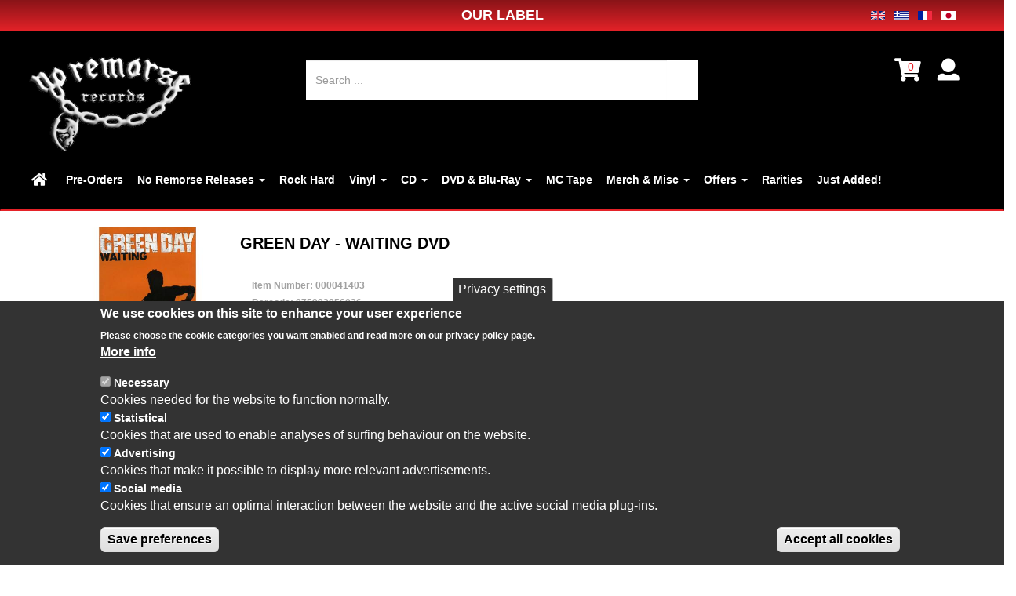

--- FILE ---
content_type: text/html; charset=utf-8
request_url: https://www.noremorse.gr/ja/products/green-day-waiting-dvd
body_size: 16902
content:
<!DOCTYPE html>
<html lang="ja" dir="ltr" prefix="og: http://ogp.me/ns# content: http://purl.org/rss/1.0/modules/content/ dc: http://purl.org/dc/terms/ foaf: http://xmlns.com/foaf/0.1/ rdfs: http://www.w3.org/2000/01/rdf-schema# sioc: http://rdfs.org/sioc/ns# sioct: http://rdfs.org/sioc/types# skos: http://www.w3.org/2004/02/skos/core# xsd: http://www.w3.org/2001/XMLSchema#">
<head>
  <link rel="profile" href="http://www.w3.org/1999/xhtml/vocab" />
  <meta charset="utf-8">
  <meta name="viewport" content="width=device-width, initial-scale=1.0">
  <!--[if IE]><![endif]-->
<link rel="preconnect" href="//use.fontawesome.com" />
<link rel="dns-prefetch" href="//use.fontawesome.com" />
<link rel="preconnect" href="//sites" />
<link rel="dns-prefetch" href="//sites" />
<link rel="preconnect" href="//code.jquery.com" />
<link rel="dns-prefetch" href="//code.jquery.com" />
<link rel="preconnect" href="//ajax.googleapis.com" />
<link rel="dns-prefetch" href="//ajax.googleapis.com" />
<link rel="preconnect" href="//www.google-analytics.com" />
<link rel="dns-prefetch" href="//www.google-analytics.com" />
<link rel="preconnect" href="//stats.g.doubleclick.net" />
<link rel="dns-prefetch" href="//stats.g.doubleclick.net" />
<meta http-equiv="Content-Type" content="text/html; charset=utf-8" />
<link rel="shortcut icon" href="https://www.noremorse.gr/sites/default/files/favicon.ico" type="image/vnd.microsoft.icon" />
<meta name="description" content="Tracklist: 1. Waiting (Audio - Album Version) 2. Waiting (video) 3. Basket Case (Video Snippet) 4. Geek Stink Breath (Video Snippet) 5. Good Riddance (Video Snippet) 6. Minority (Video Snippet)" />
<meta name="rights" content="noremorse.gr" />
<link rel="canonical" href="https://www.noremorse.gr/products/green-day-waiting-dvd" />
<link rel="shortlink" href="https://www.noremorse.gr/node/37056" />
<meta property="og:site_name" content="No Remorse Records" />
<meta property="og:type" content="article" />
<meta property="og:url" content="https://www.noremorse.gr/products/green-day-waiting-dvd" />
<meta property="og:title" content="GREEN DAY - WAITING DVD" />
<meta property="og:description" content="Tracklist: 1. Waiting (Audio - Album Version) 2. Waiting (video) 3. Basket Case (Video Snippet) 4. Geek Stink Breath (Video Snippet) 5. Good Riddance (Video Snippet) 6. Minority (Video Snippet)" />
<meta property="og:updated_time" content="2019-11-18T15:45:40+02:00" />
<meta property="article:published_time" content="2010-02-12T00:00:00+02:00" />
<meta property="article:modified_time" content="2019-11-18T15:45:40+02:00" />
  <title>GREEN DAY - WAITING DVD | No Remorse Records</title>
  <link rel="preload" href="/sites/all/themes/noremorse/bootstrap/fonts/glyphicons-halflings-regular.woff2" as="font" crossorigin="anonymous">
  <link type="text/css" rel="stylesheet" href="/sites/default/files/advagg_css/css__3GZ0qjIPktQRQskOLYpso8xTft1fKK1UW1Bf_nDVaqo___4eGTf_L_bfjdt5eUrhE2H2cJmtimZ4u3Uvt6P5-33g__I1vLfK7ZTXc_1Lp4b46zCZPWEbl_Vw8gLAlK9E4wqcs.css" media="all" />
<link type="text/css" rel="stylesheet" href="https://use.fontawesome.com/releases/v5.0.0/css/all.css" media="all" />
  <!-- HTML5 element support for IE6-8 -->
  <!--[if lt IE 9]>
	<script src="/sites/all/themes/noremorse/js/html5shiv-printshiv.min.js"></script>
	<script src="/sites/all/themes/noremorse/js/respond.min.js"></script>
  <![endif]-->
  <script type="text/javascript" src="//ajax.googleapis.com/ajax/libs/jquery/3.1.1/jquery.min.js"></script>
<script type="text/javascript">
<!--//--><![CDATA[//><!--
window.jQuery || document.write("<script src='/sites/all/modules/jquery_update/replace/jquery/3.1/jquery.min.js'>\x3C/script>")
//--><!]]>
</script>
<script type="text/javascript">
<!--//--><![CDATA[//><!--
jQuery.migrateMute=true;jQuery.migrateTrace=false;
//--><!]]>
</script>
<script type="text/javascript" src="//code.jquery.com/jquery-migrate-3.0.0.min.js"></script>
<script type="text/javascript">
<!--//--><![CDATA[//><!--
window.jQuery && window.jQuery.migrateWarnings || document.write("<script src='/sites/all/modules/jquery_update/replace/jquery-migrate/3/jquery-migrate.min.js'>\x3C/script>")
//--><!]]>
</script>
<script type="text/javascript" src="/sites/default/files/advagg_js/js__1YIht1y1Jlm9D0PyxEuhS3DlWdYAlEsNpsFDOaUsfRw__ZnC7278ZsqBG-1FOUqflDl8B3Y1kLiAWXAIkoLrHbYg__I1vLfK7ZTXc_1Lp4b46zCZPWEbl_Vw8gLAlK9E4wqcs.js"></script>
<script type="text/javascript" src="//ajax.googleapis.com/ajax/libs/jqueryui/1.10.2/jquery-ui.min.js"></script>
<script type="text/javascript">
<!--//--><![CDATA[//><!--
window.jQuery.ui || document.write("<script src='/sites/all/modules/jquery_update/replace/ui/ui/minified/jquery-ui.min.js'>\x3C/script>")
//--><!]]>
</script>
<script type="text/javascript" src="/sites/default/files/advagg_js/js__xPNzfmiRRINh4tPzrIHZ2ItBqErfMpuEZXeEe1RxOPk__GIt3gMV6qq-mdfEjlq_fcGcKZphlc4wn3Q805FURvLA__I1vLfK7ZTXc_1Lp4b46zCZPWEbl_Vw8gLAlK9E4wqcs.js"></script>
<script type="text/javascript">
<!--//--><![CDATA[//><!--
(function(i,s,o,g,r,a,m){i["GoogleAnalyticsObject"]=r;i[r]=i[r]||function(){(i[r].q=i[r].q||[]).push(arguments)},i[r].l=1*new Date();a=s.createElement(o),m=s.getElementsByTagName(o)[0];a.async=1;a.src=g;m.parentNode.insertBefore(a,m)})(window,document,"script","https://www.google-analytics.com/analytics.js","ga");ga("create", "UA-35054924-1", {"cookieDomain":".noremorse.gr"});ga("require", "displayfeatures");ga("set", "anonymizeIp", true);// Document ready.
function r(f) {/in/.test(document.readyState)?setTimeout('r('+f+')',9):f()}
          function delete_cookie(name) {
            document.cookie = 'name=; Max-Age=0; path=/; domain=' + location.host;
          }
r(function() {
  if (!Drupal.eu_cookie_compliance.hasAgreed('statistical')) {
    window['ga-disable-UA-35054924-1'] = true;
//delete_cookie('_ga');
//delete_cookie('_gat');
//delete_cookie('_gid');
document.cookie = '_ga=; Max-Age=0; path=/; domain=' + location.host; 
document.cookie = '_gat=; Max-Age=0; path=/; domain=' + location.host; 
document.cookie = '_gid=; Max-Age=0; path=/; domain=' + location.host; 
 }ga("send", "pageview");});
//--><!]]>
</script>
<script type="text/javascript" src="/sites/default/files/advagg_js/js__5U38-aQu4xXyKii0rvq34aoWVyfK27qfUmIq_bk1acg__3K6AvF6SHmBlWPAdF6DsYR4mcS4_tgODmfRiJEZ8ADk__I1vLfK7ZTXc_1Lp4b46zCZPWEbl_Vw8gLAlK9E4wqcs.js"></script>
<script type="text/javascript">
<!--//--><![CDATA[//><!--
jQuery.extend(Drupal.settings,{"basePath":"\/","pathPrefix":"ja\/","ajaxPageState":{"theme":"noremorse","theme_token":"eE06WQEKOMDPDIBKrJMxbERK5tfLn5usJbXpdD67ZbY","css":{"modules\/system\/system.base.css":1,"sites\/all\/libraries\/owl-carousel\/owl.carousel.css":1,"sites\/all\/libraries\/owl-carousel\/owl.theme.css":1,"sites\/all\/libraries\/owl-carousel\/owl.transitions.css":1,"misc\/ui\/jquery.ui.core.css":1,"misc\/ui\/jquery.ui.theme.css":1,"misc\/ui\/jquery.ui.menu.css":1,"misc\/ui\/jquery.ui.autocomplete.css":1,"sites\/all\/modules\/commerce_add_to_cart_confirmation\/css\/commerce_add_to_cart_confirmation.css":1,"sites\/all\/modules\/commerce_ajax_cart\/css\/commerce_ajax_cart.css":1,"sites\/all\/modules\/bg\/commerce_shipment\/theme\/commerce_shipment.css":1,"sites\/all\/modules\/date\/date_api\/date.css":1,"sites\/all\/modules\/date\/date_popup\/themes\/datepicker.1.7.css":1,"modules\/field\/theme\/field.css":1,"modules\/node\/node.css":1,"sites\/all\/modules\/views\/css\/views.css":1,"sites\/all\/modules\/ckeditor\/css\/ckeditor.css":1,"sites\/all\/modules\/colorbox\/styles\/default\/colorbox_style.css":1,"sites\/all\/modules\/ctools\/css\/ctools.css":1,"modules\/locale\/locale.css":1,"sites\/all\/modules\/eu_cookie_compliance\/css\/eu_cookie_compliance.css":1,"sites\/all\/libraries\/sidr\/stylesheets\/jquery.sidr.light.css":1,"sites\/all\/modules\/search_autocomplete\/css\/themes\/basic-green.css":1,"sites\/all\/themes\/noremorse\/css\/ja-style.css":1,"sites\/all\/modules\/commerce_price_savings_formatter\/theme\/commerce_price_savings_formatter.css":1,"sites\/all\/modules\/commerce_extra\/modules\/quantity\/commerce_extra_quantity.css":1,"public:\/\/ctools\/css\/6475bd2b56462e455046f9cbd21c9f77.css":1,"sites\/all\/themes\/noremorse\/css\/style.css":1,"sites\/all\/themes\/noremorse\/css\/noremorse.css":1,"sites\/all\/themes\/noremorse\/css\/bootstrap.offcanvas.min.css":1,"https:\/\/use.fontawesome.com\/releases\/v5.0.0\/css\/all.css":1},"js":{"\/\/ajax.googleapis.com\/ajax\/libs\/jquery\/3.1.1\/jquery.min.js":1,"\/\/code.jquery.com\/jquery-migrate-3.0.0.min.js":1,"misc\/jquery-extend-3.4.0.js":1,"misc\/jquery.once.js":1,"misc\/drupal.js":1,"\/\/ajax.googleapis.com\/ajax\/libs\/jqueryui\/1.10.2\/jquery-ui.min.js":1,"sites\/all\/modules\/jquery_update\/replace\/ui\/external\/jquery.cookie.js":1,"sites\/all\/modules\/commerce_add_to_cart_confirmation\/js\/commerce_add_to_cart_confirmation.js":1,"public:\/\/languages\/ja_DxSTColj08ykRkYFzbxaAoi4-aDwsk2bY_c9AWs_yD0.js":1,"sites\/all\/libraries\/colorbox\/jquery.colorbox-min.js":1,"sites\/all\/modules\/colorbox\/js\/colorbox.js":1,"sites\/all\/modules\/colorbox\/styles\/default\/colorbox_style.js":1,"sites\/all\/modules\/responsive_menus\/styles\/sidr\/js\/responsive_menus_sidr.js":1,"sites\/all\/libraries\/sidr\/jquery.sidr.min.js":1,"sites\/all\/modules\/search_autocomplete\/js\/jquery.autocomplete.js":1,"sites\/all\/modules\/commerce_extra\/modules\/quantity\/commerce_extra_quantity.js":1,"sites\/all\/modules\/fb_likebox\/fb_likebox.js":1,"sites\/all\/modules\/ajaxblocks\/ajaxblocks.js":1,"sites\/all\/themes\/noremorse\/bootstrap\/js\/affix.js":1,"sites\/all\/themes\/noremorse\/bootstrap\/js\/alert.js":1,"sites\/all\/themes\/noremorse\/bootstrap\/js\/button.js":1,"sites\/all\/themes\/noremorse\/bootstrap\/js\/carousel.js":1,"sites\/all\/themes\/noremorse\/bootstrap\/js\/collapse.js":1,"sites\/all\/themes\/noremorse\/bootstrap\/js\/dropdown.js":1,"sites\/all\/themes\/noremorse\/bootstrap\/js\/modal.js":1,"sites\/all\/themes\/noremorse\/bootstrap\/js\/tooltip.js":1,"sites\/all\/themes\/noremorse\/bootstrap\/js\/popover.js":1,"sites\/all\/themes\/noremorse\/bootstrap\/js\/scrollspy.js":1,"sites\/all\/themes\/noremorse\/bootstrap\/js\/tab.js":1,"sites\/all\/themes\/noremorse\/bootstrap\/js\/transition.js":1,"sites\/all\/themes\/noremorse\/js\/noremorse.js":1,"sites\/all\/themes\/noremorse\/js\/bootstrap.offcanvas.min.js":1,"sites\/all\/libraries\/owl-carousel\/owl.carousel.min.js":1,"sites\/all\/modules\/eu_cookie_compliance\/js\/eu_cookie_compliance.min.js":1,"sites\/all\/modules\/commerce_ajax_cart\/js\/commerce_ajax_cart.js":1,"sites\/all\/themes\/bootstrap\/js\/bootstrap.js":1,"misc\/ajax.js":1,"sites\/all\/modules\/jquery_update\/js\/jquery_update.js":1,"sites\/all\/themes\/bootstrap\/js\/misc\/_progress.js":1,"sites\/all\/modules\/owlcarousel\/includes\/js\/owlcarousel.settings.js":1,"sites\/all\/themes\/bootstrap\/js\/misc\/ajax.js":1},"jquery_version":"3.1"},"colorbox":{"opacity":"0.85","current":"{current} \/ {total}","previous":"\u00ab Prev","next":"Next \u00bb","close":"\u9589\u3058\u308b","maxWidth":"98%","maxHeight":"98%","fixed":true,"mobiledetect":true,"mobiledevicewidth":"480px"},"better_exposed_filters":{"views":{"more_from_artist":{"displays":{"block":{"filters":[]}}},"you_may_also_like":{"displays":{"block":{"filters":[]}}},"2_columns_menu":{"displays":{"block":{"filters":[]}}}}},"owlcarousel":{"owl-carousel-block16":{"settings":{"items":5,"itemsDesktop":["1199",5],"itemsDesktopSmall":["979",3],"itemsTablet":["768",2],"itemsTabletSmall":["479",2],"itemsMobile":["330",1],"singleItem":false,"itemsScaleUp":false,"slideSpeed":800,"paginationSpeed":500,"rewindSpeed":2000,"autoPlay":false,"stopOnHover":true,"navigation":true,"navigationText":["",""],"rewindNav":false,"scrollPerPage":true,"pagination":false,"paginationNumbers":false,"responsive":true,"responsiveRefreshRate":200,"baseClass":"owl-carousel","theme":"owl-theme","lazyLoad":true,"lazyFollow":true,"lazyEffect":"fadeIn","autoHeight":false,"jsonPath":false,"jsonSuccess":false,"dragBeforeAnimFinish":false,"mouseDrag":true,"touchDrag":true,"addClassActive":true,"transitionStyle":false},"views":{"ajax_pagination":0}}},"urlIsAjaxTrusted":{"\/products":true,"\/ja\/products\/green-day-waiting-dvd":true},"eu_cookie_compliance":{"cookie_policy_version":"1.0.0","popup_enabled":1,"popup_agreed_enabled":0,"popup_hide_agreed":0,"popup_clicking_confirmation":false,"popup_scrolling_confirmation":false,"popup_html_info":"\u003Cbutton type=\u0022button\u0022 class=\u0022eu-cookie-withdraw-tab\u0022\u003EPrivacy settings\u003C\/button\u003E\n\u003Cdiv class=\u0022eu-cookie-compliance-banner eu-cookie-compliance-banner-info eu-cookie-compliance-banner--categories\u0022\u003E\n  \u003Cdiv class=\u0022popup-content info\u0022\u003E\n        \u003Cdiv id=\u0022popup-text\u0022\u003E\n      \u003Ch2\u003EWe use cookies on this site to enhance your user experience\u003C\/h2\u003E\n\u003Cp\u003EPlease choose the cookie categories you want enabled and read more on our privacy policy page.\u003C\/p\u003E\n              \u003Cbutton type=\u0022button\u0022 class=\u0022find-more-button eu-cookie-compliance-more-button\u0022\u003EMore info\u003C\/button\u003E\n          \u003C\/div\u003E\n          \u003Cdiv id=\u0022eu-cookie-compliance-categories\u0022 class=\u0022eu-cookie-compliance-categories\u0022\u003E\n                  \u003Cdiv class=\u0022eu-cookie-compliance-category\u0022\u003E\n            \u003Cdiv\u003E\n              \u003Cinput type=\u0022checkbox\u0022 name=\u0022cookie-categories\u0022 id=\u0022cookie-category-necessary\u0022\n                     value=\u0022necessary\u0022\n                     checked                     disabled \u003E\n              \u003Clabel for=\u0022cookie-category-necessary\u0022\u003ENecessary\u003C\/label\u003E\n            \u003C\/div\u003E\n                      \u003Cdiv class=\u0022eu-cookie-compliance-category-description\u0022\u003ECookies needed for the website to function normally.\u003C\/div\u003E\n                  \u003C\/div\u003E\n                  \u003Cdiv class=\u0022eu-cookie-compliance-category\u0022\u003E\n            \u003Cdiv\u003E\n              \u003Cinput type=\u0022checkbox\u0022 name=\u0022cookie-categories\u0022 id=\u0022cookie-category-statistical\u0022\n                     value=\u0022statistical\u0022\n                     checked                      \u003E\n              \u003Clabel for=\u0022cookie-category-statistical\u0022\u003EStatistical\u003C\/label\u003E\n            \u003C\/div\u003E\n                      \u003Cdiv class=\u0022eu-cookie-compliance-category-description\u0022\u003ECookies that are used to enable analyses of surfing behaviour on the website.\u003C\/div\u003E\n                  \u003C\/div\u003E\n                  \u003Cdiv class=\u0022eu-cookie-compliance-category\u0022\u003E\n            \u003Cdiv\u003E\n              \u003Cinput type=\u0022checkbox\u0022 name=\u0022cookie-categories\u0022 id=\u0022cookie-category-advertising\u0022\n                     value=\u0022advertising\u0022\n                     checked                      \u003E\n              \u003Clabel for=\u0022cookie-category-advertising\u0022\u003EAdvertising\u003C\/label\u003E\n            \u003C\/div\u003E\n                      \u003Cdiv class=\u0022eu-cookie-compliance-category-description\u0022\u003ECookies that make it possible to display more relevant advertisements.\u003C\/div\u003E\n                  \u003C\/div\u003E\n                  \u003Cdiv class=\u0022eu-cookie-compliance-category\u0022\u003E\n            \u003Cdiv\u003E\n              \u003Cinput type=\u0022checkbox\u0022 name=\u0022cookie-categories\u0022 id=\u0022cookie-category-social-media\u0022\n                     value=\u0022social_media\u0022\n                     checked                      \u003E\n              \u003Clabel for=\u0022cookie-category-social-media\u0022\u003ESocial media\u003C\/label\u003E\n            \u003C\/div\u003E\n                      \u003Cdiv class=\u0022eu-cookie-compliance-category-description\u0022\u003ECookies that ensure an optimal interaction between the website and the active social media plug-ins.\u003C\/div\u003E\n                  \u003C\/div\u003E\n                          \u003Cdiv class=\u0022eu-cookie-compliance-categories-buttons\u0022\u003E\n            \u003Cbutton type=\u0022button\u0022\n                    class=\u0022eu-cookie-compliance-save-preferences-button\u0022\u003ESave preferences\u003C\/button\u003E\n          \u003C\/div\u003E\n              \u003C\/div\u003E\n    \n    \u003Cdiv id=\u0022popup-buttons\u0022 class=\u0022eu-cookie-compliance-has-categories\u0022\u003E\n            \u003Cbutton type=\u0022button\u0022 class=\u0022agree-button eu-cookie-compliance-default-button\u0022\u003EAccept all cookies\u003C\/button\u003E\n              \u003Cbutton type=\u0022button\u0022 class=\u0022eu-cookie-withdraw-button eu-cookie-compliance-hidden\u0022 \u003EWithdraw consent\u003C\/button\u003E\n          \u003C\/div\u003E\n  \u003C\/div\u003E\n\u003C\/div\u003E","use_mobile_message":false,"mobile_popup_html_info":"  \u003Cbutton type=\u0022button\u0022 class=\u0022eu-cookie-withdraw-tab\u0022\u003EPrivacy settings\u003C\/button\u003E\n\u003Cdiv class=\u0022eu-cookie-compliance-banner eu-cookie-compliance-banner-info eu-cookie-compliance-banner--categories\u0022\u003E\n  \u003Cdiv class=\u0022popup-content info\u0022\u003E\n        \u003Cdiv id=\u0022popup-text\u0022\u003E\n                    \u003Cbutton type=\u0022button\u0022 class=\u0022find-more-button eu-cookie-compliance-more-button\u0022\u003EMore info\u003C\/button\u003E\n          \u003C\/div\u003E\n          \u003Cdiv id=\u0022eu-cookie-compliance-categories\u0022 class=\u0022eu-cookie-compliance-categories\u0022\u003E\n                  \u003Cdiv class=\u0022eu-cookie-compliance-category\u0022\u003E\n            \u003Cdiv\u003E\n              \u003Cinput type=\u0022checkbox\u0022 name=\u0022cookie-categories\u0022 id=\u0022cookie-category-necessary\u0022\n                     value=\u0022necessary\u0022\n                     checked                     disabled \u003E\n              \u003Clabel for=\u0022cookie-category-necessary\u0022\u003ENecessary\u003C\/label\u003E\n            \u003C\/div\u003E\n                      \u003Cdiv class=\u0022eu-cookie-compliance-category-description\u0022\u003ECookies needed for the website to function normally.\u003C\/div\u003E\n                  \u003C\/div\u003E\n                  \u003Cdiv class=\u0022eu-cookie-compliance-category\u0022\u003E\n            \u003Cdiv\u003E\n              \u003Cinput type=\u0022checkbox\u0022 name=\u0022cookie-categories\u0022 id=\u0022cookie-category-statistical\u0022\n                     value=\u0022statistical\u0022\n                     checked                      \u003E\n              \u003Clabel for=\u0022cookie-category-statistical\u0022\u003EStatistical\u003C\/label\u003E\n            \u003C\/div\u003E\n                      \u003Cdiv class=\u0022eu-cookie-compliance-category-description\u0022\u003ECookies that are used to enable analyses of surfing behaviour on the website.\u003C\/div\u003E\n                  \u003C\/div\u003E\n                  \u003Cdiv class=\u0022eu-cookie-compliance-category\u0022\u003E\n            \u003Cdiv\u003E\n              \u003Cinput type=\u0022checkbox\u0022 name=\u0022cookie-categories\u0022 id=\u0022cookie-category-advertising\u0022\n                     value=\u0022advertising\u0022\n                     checked                      \u003E\n              \u003Clabel for=\u0022cookie-category-advertising\u0022\u003EAdvertising\u003C\/label\u003E\n            \u003C\/div\u003E\n                      \u003Cdiv class=\u0022eu-cookie-compliance-category-description\u0022\u003ECookies that make it possible to display more relevant advertisements.\u003C\/div\u003E\n                  \u003C\/div\u003E\n                  \u003Cdiv class=\u0022eu-cookie-compliance-category\u0022\u003E\n            \u003Cdiv\u003E\n              \u003Cinput type=\u0022checkbox\u0022 name=\u0022cookie-categories\u0022 id=\u0022cookie-category-social-media\u0022\n                     value=\u0022social_media\u0022\n                     checked                      \u003E\n              \u003Clabel for=\u0022cookie-category-social-media\u0022\u003ESocial media\u003C\/label\u003E\n            \u003C\/div\u003E\n                      \u003Cdiv class=\u0022eu-cookie-compliance-category-description\u0022\u003ECookies that ensure an optimal interaction between the website and the active social media plug-ins.\u003C\/div\u003E\n                  \u003C\/div\u003E\n                          \u003Cdiv class=\u0022eu-cookie-compliance-categories-buttons\u0022\u003E\n            \u003Cbutton type=\u0022button\u0022\n                    class=\u0022eu-cookie-compliance-save-preferences-button\u0022\u003ESave preferences\u003C\/button\u003E\n          \u003C\/div\u003E\n              \u003C\/div\u003E\n    \n    \u003Cdiv id=\u0022popup-buttons\u0022 class=\u0022eu-cookie-compliance-has-categories\u0022\u003E\n            \u003Cbutton type=\u0022button\u0022 class=\u0022agree-button eu-cookie-compliance-default-button\u0022\u003EAccept all cookies\u003C\/button\u003E\n              \u003Cbutton type=\u0022button\u0022 class=\u0022eu-cookie-withdraw-button eu-cookie-compliance-hidden\u0022 \u003EWithdraw consent\u003C\/button\u003E\n          \u003C\/div\u003E\n  \u003C\/div\u003E\n\u003C\/div\u003E\n","mobile_breakpoint":"768","popup_html_agreed":"\u003Cdiv\u003E\n  \u003Cdiv class=\u0022popup-content agreed\u0022\u003E\n    \u003Cdiv id=\u0022popup-text\u0022\u003E\n      \u003Ch2\u003EThank you for accepting cookies\u003C\/h2\u003E\n\u003Cp\u003EYou can now hide this message or find out more about cookies.\u003C\/p\u003E\n    \u003C\/div\u003E\n    \u003Cdiv id=\u0022popup-buttons\u0022\u003E\n      \u003Cbutton type=\u0022button\u0022 class=\u0022hide-popup-button eu-cookie-compliance-hide-button\u0022\u003EHide\u003C\/button\u003E\n              \u003Cbutton type=\u0022button\u0022 class=\u0022find-more-button eu-cookie-compliance-more-button-thank-you\u0022 \u003EMore info\u003C\/button\u003E\n          \u003C\/div\u003E\n  \u003C\/div\u003E\n\u003C\/div\u003E","popup_use_bare_css":false,"popup_height":"auto","popup_width":"100%","popup_delay":1000,"popup_link":"\/ja\/privacy-policy","popup_link_new_window":1,"popup_position":null,"fixed_top_position":1,"popup_language":"ja","store_consent":true,"better_support_for_screen_readers":1,"reload_page":0,"domain":"","domain_all_sites":1,"popup_eu_only_js":0,"cookie_lifetime":"100","cookie_session":false,"disagree_do_not_show_popup":0,"method":"categories","allowed_cookies":"statistical:_ga\r\nstatistical:_gid\r\nstatistical:_gat","withdraw_markup":"\u003Cbutton type=\u0022button\u0022 class=\u0022eu-cookie-withdraw-tab\u0022\u003EPrivacy settings\u003C\/button\u003E\n\u003Cdiv class=\u0022eu-cookie-withdraw-banner\u0022\u003E\n  \u003Cdiv class=\u0022popup-content info\u0022\u003E\n    \u003Cdiv id=\u0022popup-text\u0022\u003E\n      \u003Ch2\u003EWe use cookies on this site to enhance your user experience\u003C\/h2\u003E\n\u003Cp\u003EYou have given your consent for us to set cookies.\u003C\/p\u003E\n    \u003C\/div\u003E\n    \u003Cdiv id=\u0022popup-buttons\u0022\u003E\n      \u003Cbutton type=\u0022button\u0022 class=\u0022eu-cookie-withdraw-button\u0022\u003EWithdraw consent\u003C\/button\u003E\n    \u003C\/div\u003E\n  \u003C\/div\u003E\n\u003C\/div\u003E\n","withdraw_enabled":1,"withdraw_button_on_info_popup":1,"cookie_categories":["necessary","statistical","advertising","social_media"],"cookie_categories_details":{"necessary":{"weight":"-10","machine_name":"necessary","label":"Necessary","description":"Cookies needed for the website to function normally.","checkbox_default_state":"required"},"statistical":{"weight":"-9","machine_name":"statistical","label":"Statistical","description":"Cookies that are used to enable analyses of surfing behaviour on the website.","checkbox_default_state":"checked"},"advertising":{"weight":"-8","machine_name":"advertising","label":"Advertising","description":"Cookies that make it possible to display more relevant advertisements.","checkbox_default_state":"checked"},"social_media":{"weight":"0","machine_name":"social_media","label":"Social media","description":"Cookies that ensure an optimal interaction between the website and the active social media plug-ins.","checkbox_default_state":"checked"}},"enable_save_preferences_button":1,"cookie_name":"","cookie_value_disagreed":"0","cookie_value_agreed_show_thank_you":"1","cookie_value_agreed":"2","containing_element":"body","automatic_cookies_removal":1,"close_button_action":"close_banner"},"responsive_menus":[{"selectors":["#js-bootstrap-offcanvas2","#off-filters"],"trigger_txt":"|Filters \u2630","side":"left","speed":"750","media_size":"768","displace":"0","renaming":"1","onOpen":"","onClose":"","responsive_menus_style":"sidr"}],"search_autocomplete":{"form5":{"selector":"#edit-searching","minChars":"2","max_sug":"8","type":"internal","datas":"https:\/\/www.noremorse.gr\/ja\/search_autocomplete\/autocomplete\/5\/","fid":"5","theme":"basic-green","auto_submit":"1","auto_redirect":"1"}},"googleanalytics":{"trackOutbound":1,"trackMailto":1,"trackDownload":1,"trackDownloadExtensions":"7z|aac|arc|arj|asf|asx|avi|bin|csv|doc(x|m)?|dot(x|m)?|exe|flv|gif|gz|gzip|hqx|jar|jpe?g|js|mp(2|3|4|e?g)|mov(ie)?|msi|msp|pdf|phps|png|ppt(x|m)?|pot(x|m)?|pps(x|m)?|ppam|sld(x|m)?|thmx|qtm?|ra(m|r)?|sea|sit|tar|tgz|torrent|txt|wav|wma|wmv|wpd|xls(x|m|b)?|xlt(x|m)|xlam|xml|z|zip","trackColorbox":1,"trackDomainMode":1},"fb_likebox_app_id":"","fb_likebox_language":"en_EN","ajaxblocks_path":"\/ja\/ajaxblocks","ajaxblocks":"blocks=block-16\u0026path=node\/37056","commerce_ajax_cart":{"position":{"my":"left top","at":"left bottom","collision":"fit"},"update_url":"\/ja\/cart\/ajax\/update","form_id":"commerce_cart_block","update_url_block":"\/ja\/cart\/ajax\/block","ajax_url":"\/ja\/cart\/ajax","text":"There is no product in your cart"},"commerceAddToCartConfirmation":{"overlayClass":"commerce_add_to_cart_confirmation_overlay","overlayParentSelector":"body"},"bootstrap":{"anchorsFix":"0","anchorsSmoothScrolling":"0","formHasError":1,"popoverEnabled":1,"popoverOptions":{"animation":1,"html":0,"placement":"right","selector":"","trigger":"click","triggerAutoclose":1,"title":"","content":"","delay":0,"container":"body"},"tooltipEnabled":1,"tooltipOptions":{"animation":1,"html":0,"placement":"auto left","selector":"","trigger":"hover focus","delay":0,"container":"body"}}});
//--><!]]>
</script>

</head>
<body class="html not-front not-logged-in one-sidebar sidebar-second page-node page-node- page-node-37056 node-type-product-display domain-saleshop-gr i18n-ja">
  <div id="skip-link">
    <a href="#main-content" class="element-invisible element-focusable">メインコンテンツに移動</a>
  </div>
      <div class="top-banner container-fluid">
      <div class="region region-top-banner">
    <section id="block-block-11" class="block block-block clearfix">

      
  <div class="container-fluid">
<div class="row">
<div class="col col-lg-12 go-label">
<p><a href="https://label.noremorse.gr">OUR LABEL</a>
                      	<div class="pull-right">
			<ul class="language-switcher-locale-url"><li class="en first"><a href="/products/green-day-waiting-dvd" class="language-link" xml:lang="en"><img class="language-icon img-responsive" typeof="foaf:Image" src="https://www.noremorse.gr/sites/all/modules/languageicons/flags/en.png" width="20" height="16" alt="English" title="English" /></a></li>
<li class="el"><a href="/el/products/green-day-waiting-dvd" class="language-link" xml:lang="el"><img class="language-icon img-responsive" typeof="foaf:Image" src="https://www.noremorse.gr/sites/all/modules/languageicons/flags/el.png" width="20" height="16" alt="Ελληνικά" title="Ελληνικά" /></a></li>
<li class="fr"><a href="/fr/products/green-day-waiting-dvd" class="language-link" xml:lang="fr"><img class="language-icon img-responsive" typeof="foaf:Image" src="https://www.noremorse.gr/sites/all/modules/languageicons/flags/fr.png" width="20" height="16" alt="Français" title="Français" /></a></li>
<li class="ja last active"><a href="/ja/products/green-day-waiting-dvd" class="language-link active" xml:lang="ja"><img class="language-icon img-responsive" typeof="foaf:Image" src="https://www.noremorse.gr/sites/all/modules/languageicons/flags/ja.png" width="20" height="16" alt="日本語" title="日本語" /></a></li>
</ul>                        </div>

</p>
</div>
</div>
</div>

</section>
  </div>
  </div>

<header id="navbar" role="banner" data-spy="affix32" data-offset-top="30" class="navbar navbar-default ">
  <div class="container-fluid ">

      <div class="navbar-header">
              <a class="logo navbar-btn pull-left" href="/ja" title="ホーム">
          <img src="https://www.noremorse.gr/sites/default/files/logo_trans_2.png" alt="ホーム" />
        </a>
      
      	  
                          <button type="button" class="navbar-toggle offcanvas-toggle pull-right" data-toggle="offcanvas" data-target="#js-bootstrap-offcanvas" style="float:left;">
                        <span class="sr-only">Toggle navigation</span>
                        <span>
						  <span class="off-menu pull-left">| MENU</span>
                          <span class="icon-bar pull-right"></span>
                          <span class="icon-bar pull-right"></span>
                          <span class="icon-bar pull-right"></span>
                        </span>
                    </button>
          </div>
	
	<nav class="brand" role="navigation">
          		  				<!--<div id="mylogin-modal">
						</div>-->
			
		<ul class="ts-profile-nav navbar navbar-nav">
			<li class="ts-account">
							<a href="#"><i class="fa fa-user" style="color: #fff; font-size: 28px;" aria-hidden="true"></i></a>
				<ul>
					<li><a href="/account">ログイン</a></li>
					<li><a href="/account/register">Register</a></li>
					<!--<li><a href="/user/logout">ログアウト</a></li>-->
				</ul>
			</li>
		</ul>
			

	          			  <a id="noremorse-shoppping" href="#" class="pull-right fa fa-shopping-cart" aria-hidden="true"><span></span></a>
			  
              <div class="region region-cart">
    <section id="block-block-8" class="block block-block clearfix">

      
  <p><a id="mobile-cart-block" href="/cart"><i class="fa fa-shopping-cart" aria-hidden="true"></i></a></p>

</section>
<section id="block-block-16" class="block block-block clearfix">

      
  <div id="block-block-16-ajax-content" class="ajaxblocks-wrapper"><script type="text/javascript"></script><noscript>		    <span>0</span></noscript></div>
</section>
<section id="block-commerce-cart-cart" class="block block-commerce-cart clearfix">

      
  <a href="/ja/cart" class="commerce-ajax-cart-loader">
  <span>Show cart</span>
</a>

</section>
  </div>
          						
          
    </nav>
			
		  <div class="mysearch">
		  <form action="/products" method="get" id="views-exposed-form-products-page" accept-charset="UTF-8"><div><div class="views-exposed-form">
  <div class="views-exposed-widgets clearfix">
          <div id="edit-searching-wrapper" class="views-exposed-widget views-widget-filter-search_api_views_fulltext">
                        <div class="views-widget">
          <div class="form-item form-item-searching form-type-textfield form-group"><input placeholder="Search ..." class="form-control form-text" type="text" id="edit-searching" name="searching" value="" size="30" maxlength="128" /></div>        </div>
              </div>
                    <div class="views-exposed-widget views-submit-button">
      <button type="submit" id="edit-submit-products" name="" value="&lt;span class=&quot;icon glyphicon glyphicon-search&quot; aria-hidden=&quot;true&quot;&gt;&lt;/span&gt;" class="btn btn-default form-submit"><span class="icon glyphicon glyphicon-search" aria-hidden="true"></span></button>
    </div>
      </div>
</div>
</div></form>			</div>
			
			

          <!--<div class="navbar-collapse collapse brand">-->
	        <div class="navbar-offcanvas navbar-offcanvas-touch navbar-offcanvas-right brand navbar-offcanvas-fade" id="js-bootstrap-offcanvas">
				<a id="mnClose" class="fa fa-times navbar-toggle offcanvas-toggle offcanvas-toggle-close" href="#" data-toggle="offcanvas" data-target="#js-bootstrap-offcanvas"></a>
		
		  		  <!--<div class="mysearch">
		  			</div>-->
		  <div class="noremorse-menu">
            <ul class="menu nav navbar-nav"><li class="first leaf"><a href="/ja">Home</a></li>
<li class="leaf"><a href="/ja/pre-orders" title="">Pre-Orders</a></li>
<li class="expanded dropdown" id="noremorse-menu"><a href="/ja/products/no-remorse-release/1" class="vas-dropdown">No Remorse Releases <span class="caret"></span></a><ul class="dropdown-menu"><li class="first last leaf menu-views"><div class="view view-2-columns-menu view-id-2_columns_menu view-display-id-block view-dom-id-438eda93ee66fdcf57d0c1462906bd8d">
            <div class="view-header">
      <div class="col col-md-12">
<div class="col col-md-6">

<div>
<ul class="dropdown-menu2">
<li class="leaf"><a href="/products/no-remorse-release/1/format/cd">CD</a></li>
<li  class="leaf"><a href="/products/no-remorse-release/1/format/vinyl">Vinyl</a></li>
<li  class="leaf last"><a href="/products/no-remorse-release/1/format/box-set">Box-set</a></li>
</ul>
</div>
</div>

<div class="col col-md-6">

<div>
<ul class="dropdown-menu2">
<li  class="leaf"><a href="/products/type/merchandise-miscellaneous/no-remorse-release/1">T-shirt & Merch</a></li>
<li  class="leaf last"><a href="/products/no-remorse-release/1/format/cassette-tape">MC Tape</a></li>
</ul>
</div>
</div>
</div>

    </div>
  
  
  
  
  
  
  
  
  
</div></li>
</ul></li>
<li class="leaf"><a href="/ja/products/rock-hard-release/1">Rock Hard</a></li>
<li class="expanded dropdown"><a href="/ja/products/format/vinyl" class="vas-dropdown">Vinyl <span class="caret"></span></a><ul class="dropdown-menu"><li class="first leaf"><a href="/ja/products/genre/heavy-metal-heavy-power-progressive-doom-nwobhm/format/vinyl">Heavy Metal</a></li>
<li class="leaf"><a href="/ja/products/genre/thrash-metal-thrash-nu-metalcore-post-metal/format/vinyl">Thrash Metal</a></li>
<li class="leaf"><a href="/ja/products/genre/hard-rock-aor-melodic-rock-metal-hard-rock-glam/format/vinyl">Hard Rock</a></li>
<li class="leaf"><a href="/ja/products/genre/death-metal-death-gothic-metal/format/vinyl">Death Metal</a></li>
<li class="leaf"><a href="/ja/products/genre/black-metal-black-pagan-folk/format/vinyl">Black Metal</a></li>
<li class="last leaf"><a href="/ja/products/genre/rock-classic-rock-alternative-indie-stoner-rock-metal/format/vinyl">Rock</a></li>
</ul></li>
<li class="expanded dropdown"><a href="/ja/products/format/cd-0" class="vas-dropdown">CD <span class="caret"></span></a><ul class="dropdown-menu"><li class="first leaf"><a href="/ja/products/genre/heavy-metal-heavy-power-progressive-doom-nwobhm/format/cd">Heavy Metal</a></li>
<li class="leaf"><a href="/ja/products/genre/thrash-metal-thrash-nu-metalcore-post-metal/format/cd">Thrash Metal</a></li>
<li class="leaf"><a href="/ja/products/genre/hard-rock-aor-melodic-rock-metal-hard-rock-glam/format/cd">Hard Rock</a></li>
<li class="leaf"><a href="/ja/products/genre/death-metal-death-gothic-metal/format/cd">Death Metal</a></li>
<li class="leaf"><a href="/ja/products/genre/black-metal-black-pagan-folk/format/cd">Black Metal</a></li>
<li class="last leaf"><a href="/ja/products/genre/rock-classic-rock-alternative-indie-stoner-rock-metal/format/cd">Rock</a></li>
</ul></li>
<li class="expanded dropdown"><a href="/ja/products/format/dvd-blu-ray" class="vas-dropdown">DVD & Blu-Ray <span class="caret"></span></a><ul class="dropdown-menu"><li class="first leaf"><a href="/ja/products/format/dvd">DVD</a></li>
<li class="leaf"><a href="/ja/products/format/blu-ray">Blu-Ray</a></li>
<li class="last leaf"><a href="/ja/products/format/ld">LD (Laser disc)</a></li>
</ul></li>
<li class="leaf"><a href="/ja/products/format/cassette-tape">MC Tape</a></li>
<li class="expanded dropdown"><a href="/ja/products/type/merchandise-miscellaneous" class="vas-dropdown">Merch & Misc <span class="caret"></span></a><ul class="dropdown-menu"><li class="first leaf"><a href="/ja/products/type/t-shirt-clothing">T-Shirt &amp; Clothing</a></li>
<li class="leaf"><a href="/ja/products/type/books">Books</a></li>
<li class="leaf"><a href="/ja/products/type/patches">Patches</a></li>
<li class="leaf"><a href="/ja/products/type/scarves">Scarves</a></li>
<li class="leaf"><a href="/ja/products/type/pins">Pins</a></li>
<li class="last leaf"><a href="/ja/products/type/other">Other</a></li>
</ul></li>
<li class="expanded dropdown"><a href="/ja/products/offer/1" class="vas-dropdown">Offers <span class="caret"></span></a><ul class="dropdown-menu"><li class="first last leaf"><a href="/ja/special-offers" title="Limited time special deals">Special Offers</a></li>
</ul></li>
<li class="leaf"><a href="/ja/products/rare/1">Rarities</a></li>
<li class="last leaf"><a href="/ja/latest-products">Just Added!</a></li>
</ul>		  </div>
			          		  
      </div>
      </div>
</header>

<div class="main-container container">

  <div class="row">

	        <!--  <section>-->
	<!--<section class="col-sm-10 col-md-push-2">-->
	  <section class="col-sm-12">
	                    <a id="main-content"></a>
                   <!-- <h1 class="page-header">GREEN DAY - WAITING DVD</h1>-->
                                                  	        			<div class="col-sm-9 col-xs-12">
        <div class="region region-content">
    <section id="block-system-main" class="block block-system clearfix">

      
  
  <div id="node-37056" class="node-full-page node node-product-display node-promoted clearfix" about="/ja/products/green-day-waiting-dvd" typeof="sioc:Item foaf:Document">
    <div class="detail-product">
     <!-- <div class="row">-->
	 <div class="container32">
        <div class="col-md-3 col-sm-3 col-xs-12">
          <div class="product-review">
             
          

									<div class="commerce-product-field commerce-product-field-field-product-image field-field-product-image node-37056-product-field-product-image"><div class="field field-name-field-product-image field-type-image field-label-hidden"><div class="field-items"><div class="field-item even"><a href="https://www.noremorse.gr/sites/default/files/green_da.jpg" title="" class="colorbox" data-colorbox-gallery="gallery-commerce_product-36561-7k5oHYD9wRI" data-cbox-img-attrs="{&quot;title&quot;: &quot;&quot;, &quot;alt&quot;: &quot;&quot;}"><img typeof="foaf:Image" class="img-responsive" src="https://www.noremorse.gr/sites/default/files/styles/320x320_advanced_trans_full_node/public/green_da.jpg?itok=w3SHdcyn" width="320" height="320" alt="" title="" /></a></div></div></div></div> 
			                    </div>
        </div>
        <div class="col-md-9 col-sm-9 col-xs-12">
		    <div class="product_meta">
              <span class="posted_in"></span>
            </div>
          <div class="product-content">
              <h1 class="title-product">GREEN DAY - WAITING DVD</h1>
			
<div class="col-md-6 col-sm-12 col-xs-12 product-links">			
						<div class="product_sku">
			Item Number: 	000041403			</div>
						
						<div class="product_barcode">
			Barcode: 075993856026						</div>
						
						<div class="product_category">
			Genre:  <a href="/ja/products-category/rock-classic-rock-alternative-indie-stoner-rock-metal" typeof="skos:Concept" property="rdfs:label skos:prefLabel" datatype="">ROCK Classic Rock / Alternative-Indie / Stoner Rock-Metal</a>			</div>
						
						<div class="product_condition">
						Condition: <a href="/ja/condition/used" typeof="skos:Concept" property="rdfs:label skos:prefLabel" datatype="">USED</a>			</div>
			
						<div class="product_format">
			 <div class="field field-name-field-format field-type-taxonomy-term-reference field-label-inline clearfix"><div class="field-label">Format:&nbsp;</div><div class="field-items"><div class="field-item even"><a href="/ja/format/dvd-blu-ray" typeof="skos:Concept" property="rdfs:label skos:prefLabel" datatype="">DVD &amp; BLU-RAY</a></div><div class="field-item odd"><a href="/ja/format/dvd" typeof="skos:Concept" property="rdfs:label skos:prefLabel" datatype="">DVD</a></div></div></div>			</div>
						
						<div class="product_format">
			<div class="field field-name-field-artist field-type-taxonomy-term-reference field-label-inline clearfix"><div class="field-label">Artist:&nbsp;</div><div class="field-items"><div class="field-item even"><a href="/ja/artists/green-day" typeof="skos:Concept" property="rdfs:label skos:prefLabel" datatype="">GREEN DAY</a></div></div></div>			</div>
						
						<div class="product_label">
			<div class="field field-name-field-label field-type-taxonomy-term-reference field-label-inline clearfix"><div class="field-label">Label:&nbsp;</div><div class="field-items"><div class="field-item even">Reprise Records/Warner Music Vision</div></div></div>			</div>
						
						<div class="product_release_year">
			<div class="field field-name-field-release-year field-type-text field-label-inline clearfix"><div class="field-label">Release Year:&nbsp;</div><div class="field-items"><div class="field-item even">2001</div></div></div>			</div>
						
			
			
</div>		
<div class="col-md-6 col-sm-12 col-xs-12">
				<div style="clear:both;" class="price-value">
				  <div class="commerce-product-field commerce-product-field-commerce-price field-commerce-price node-37056-product-commerce-price"><div class="field field-name-commerce-price field-type-commerce-price field-label-hidden"><div class="field-items"><div class="field-item even"><div class="table-responsive">
<table class="inline commerce-price-savings-formatter-prices commerce-price-savings-formatter-prices-inline commerce-price-savings-formatter-prices-count-1 commerce-price-savings-formatter-prices-unchanged table table-hover table-striped">
<tbody>
 <tr class="commerce-price-savings-formatter-price-row"><td class="commerce-price-savings-formatter-price"><span class="price-amount">9,00 €</span></td> </tr>
</tbody>
</table>
</div>
</div></div></div></div>				</div>
                               <div class="cart">
                  <div class="field field-name-field-product-reference field-type-commerce-product-reference field-label-hidden"><div class="field-items"><div class="field-item even"><form class="commerce-add-to-cart commerce-cart-add-to-cart-form-36561 in-stock" autocomplete="off" action="/ja/products/green-day-waiting-dvd" method="post" id="commerce-cart-add-to-cart-form-36561" accept-charset="UTF-8"><div><input type="hidden" name="product_id" value="36561" />
<input type="hidden" name="form_build_id" value="form-V_RWlYaHo1XHCM63SYJEG7kkirIB7LnZ8rmCOnL-tlc" />
<input type="hidden" name="form_id" value="commerce_cart_add_to_cart_form_36561" />
<div id="edit-line-item-fields" class="form-wrapper form-group"></div><div class="form-item form-item-quantity form-type-textfield form-group"> <label class="control-label" for="edit-quantity">数量</label>
<span class="commerce-quantity-plusminus-link commerce-quantity-plusminus-link-decrease commerce-quantity-plusminus-link-disabled"><a href="/ja/products/green-day-waiting-dvd" class="button" onclick="Drupal.commerce_extra_quantity_quantity(&#039;#edit-quantity&#039;, -1); return false;">-</a></span><input class="form-control form-text" type="text" id="edit-quantity" name="quantity" value="1" size="5" maxlength="128" /><span class="commerce-quantity-plusminus-link commerce-quantity-plusminus-link-increase commerce-quantity-plusminus-link-disabled"><a href="/ja/products/green-day-waiting-dvd" class="button" onclick="Drupal.commerce_extra_quantity_quantity(&#039;#edit-quantity&#039;, 1); return false;">+</a></span></div><button type="submit" id="edit-submit" name="op" value="カートに入れる" class="btn btn-default form-submit">カートに入れる</button>
</div></form></div></div></div>                </div>
              </div>

				<!-- Social media -->
	  						
			  
		          </div> <!-- product content 6 columns -->
        </div> <!-- body content 6 columns -->
		
		                   <div class="full-desc col-md-9 col-sm-12 col-xs-12">
                <p><p><strong>Tracklist:</strong></p>
<p>1. Waiting (Audio - Album Version)        <br />
2. Waiting (video)        <br />
3. Basket Case (Video Snippet)        <br />
4. Geek Stink Breath (Video Snippet)        <br />
5. Good Riddance (Video Snippet)        <br />
6. Minority (Video Snippet)</p>
</p>
              </div>
              		     
			</div> <!-- Container content -->

    </div>
                

  </div>
  
</section>
  </div>
	  </div>
	  	    	
	            <aside class="sidebar col-sm-3 col-xs-12" role="complementary">
          <div class="region region-sidebar-second">
    <section id="block-fb-likebox-0" class="block block-fb-likebox clearfix">

      
  <div class="fb-page" data-href="https://www.facebook.com/NoRemorseRecordsGreece" data-width="340" data-height="500" data-tabs="timeline,events,messages" data-hide-cover="0" data-show-facepile="1" data-hide-cta="0" data-small-header="0" data-adapt-container-width="1"><div class="fb-xfbml-parse-ignore"><blockquote cite="https://www.facebook.com/NoRemorseRecordsGreece"><a href="https://www.facebook.com/NoRemorseRecordsGreece">Like us on Facebook</a></blockquote></div></div>
</section>
  </div>
      </aside>  <!-- /#sidebar-second -->
        </section>
	

  </div>
</div>

  <div class="post-content container">
      <div class="region region-post-content">
    <section id="block-views-you-may-also-like-block" class="block block-views clearfix">

        <h2 class="block-title">You may also like</h2>
    
  <div class="view view-you-may-also-like view-id-you_may_also_like view-display-id-block view-dom-id-a13d43601480e8a29884324137f1c0c6">
        
  
  
      <div class="view-content">
      <div class="owl-carousel-block16"><div class="item-0 item-odd">

 <div id="node-23783" class="node node-product-display node-promoted col-md-12 clearfix" about="/ja/products/laboratorium-old-school-fusion-live-dvd" typeof="sioc:Item foaf:Document">
    <div class="owl-products">      
	        <div class="product-review">
          

									 
						<a href="/ja/products/laboratorium-old-school-fusion-live-dvd"><img class="lazyOwl  mylazy" data-src="https://www.noremorse.gr/sites/default/files/styles/220x220_advanced_trans/public/laboratorium.jpg?itok=I2j7oH7c" alt="" style="display: inline;"/>
	 <noscript><img src="https://www.noremorse.gr/sites/default/files/styles/220x220_advanced_trans/public/laboratorium.jpg?itok=I2j7oH7c" alt="" />
	</noscript></a>			          		  </div>
		  <h4 class="product-title"><a class="ts-product-title" href="/ja/products/laboratorium-old-school-fusion-live-dvd">LABORATORIUM - OLD SCHOOL FUSION LIVE DVD </a></h4>
		  <span class="ts-price-final"><div class="commerce-product-field commerce-product-field-commerce-price field-commerce-price node-23783-product-commerce-price"><div class="field field-name-commerce-price field-type-commerce-price field-label-hidden"><div class="field-items"><div class="field-item even"><div class="table-responsive">
<table class="inline commerce-price-savings-formatter-prices commerce-price-savings-formatter-prices-inline commerce-price-savings-formatter-prices-count-1 commerce-price-savings-formatter-prices-unchanged table table-hover table-striped">
<tbody>
 <tr class="commerce-price-savings-formatter-price-row"><td class="commerce-price-savings-formatter-price"><span class="price-amount">16,70 €</span></td> </tr>
</tbody>
</table>
</div>
</div></div></div></div></span>
   </div>
  </div>
  </div><div class="item-1 item-even">

 <div id="node-4160" class="node node-product-display node-promoted col-md-12 clearfix" about="/ja/products/red-harvest-harvest-bloody-harvest-metalpack-dvd" typeof="sioc:Item foaf:Document">
    <div class="owl-products">      
	        <div class="product-review">
          

									 
						<a href="/ja/products/red-harvest-harvest-bloody-harvest-metalpack-dvd"><img class="lazyOwl  mylazy" data-src="https://www.noremorse.gr/sites/default/files/styles/220x220_advanced_trans/public/red_harvest.jpg?itok=c563T_Dv" alt="" style="display: inline;"/>
	 <noscript><img src="https://www.noremorse.gr/sites/default/files/styles/220x220_advanced_trans/public/red_harvest.jpg?itok=c563T_Dv" alt="" />
	</noscript></a>			          		  </div>
		  <h4 class="product-title"><a class="ts-product-title" href="/ja/products/red-harvest-harvest-bloody-harvest-metalpack-dvd">RED HARVEST - HARVEST BLOODY HARVEST (METALPACK) DVD </a></h4>
		  <span class="ts-price-final"><div class="commerce-product-field commerce-product-field-commerce-price field-commerce-price node-4160-product-commerce-price"><div class="field field-name-commerce-price field-type-commerce-price field-label-hidden"><div class="field-items"><div class="field-item even"><div class="table-responsive">
<table class="inline commerce-price-savings-formatter-prices commerce-price-savings-formatter-prices-inline commerce-price-savings-formatter-prices-count-1 commerce-price-savings-formatter-prices-unchanged table table-hover table-striped">
<tbody>
 <tr class="commerce-price-savings-formatter-price-row"><td class="commerce-price-savings-formatter-price"><span class="price-amount">17,40 €</span></td> </tr>
</tbody>
</table>
</div>
</div></div></div></div></span>
   </div>
  </div>
  </div><div class="item-2 item-odd">

 <div id="node-4400" class="node node-product-display col-md-12 clearfix" about="/ja/products/wettondownes-icon-acoustic-tv-broadcast-dvd" typeof="sioc:Item foaf:Document">
    <div class="owl-products">      
	        <div class="product-review">
          
<div class="offer-tag">Offer</div>

									 
						<a href="/ja/products/wettondownes-icon-acoustic-tv-broadcast-dvd"><img class="lazyOwl  mylazy" data-src="https://www.noremorse.gr/sites/default/files/styles/220x220_advanced_trans/public/products/01/12/2022-1141/wettondownes-iconacoustictvbroadcastdvd.jpg?itok=MG8JAkPV" alt="WETTONDOWNES - Icon Acoustic TV Broadcast DVD" style="display: inline;"/>
	 <noscript><img src="https://www.noremorse.gr/sites/default/files/styles/220x220_advanced_trans/public/products/01/12/2022-1141/wettondownes-iconacoustictvbroadcastdvd.jpg?itok=MG8JAkPV" alt="WETTONDOWNES - Icon Acoustic TV Broadcast DVD" />
	</noscript></a>			          		  </div>
		  <h4 class="product-title"><a class="ts-product-title" href="/ja/products/wettondownes-icon-acoustic-tv-broadcast-dvd">WETTON/DOWNES - Icon: Acoustic TV Broadcast DVD</a></h4>
		  <span class="ts-price-final"><div class="commerce-product-field commerce-product-field-commerce-price field-commerce-price node-4400-product-commerce-price"><div class="field field-name-commerce-price field-type-commerce-price field-label-hidden"><div class="field-items"><div class="field-item even"><div class="table-responsive">
<table class="inline commerce-price-savings-formatter-prices commerce-price-savings-formatter-prices-inline commerce-price-savings-formatter-prices-count-1 commerce-price-savings-formatter-prices-unchanged table table-hover table-striped">
<tbody>
 <tr class="commerce-price-savings-formatter-price-row"><td class="commerce-price-savings-formatter-price"><span class="price-amount">5,00 €</span></td> </tr>
</tbody>
</table>
</div>
</div></div></div></div></span>
   </div>
  </div>
  </div><div class="item-3 item-even">

 <div id="node-8694" class="node node-product-display node-promoted col-md-12 clearfix" about="/ja/products/siddharta-rh-ltd-digipak-cddvd" typeof="sioc:Item foaf:Document">
    <div class="owl-products">      
	        <div class="product-review">
          

									 
						<a href="/ja/products/siddharta-rh-ltd-digipak-cddvd"><img class="lazyOwl  mylazy" data-src="https://www.noremorse.gr/sites/default/files/styles/220x220_advanced_trans/public/siddharta_-_rh.jpg?itok=7wvPImMV" alt="SIDDHARTA - Rh- (Ltd / Digipak) CD/DVD" style="display: inline;"/>
	 <noscript><img src="https://www.noremorse.gr/sites/default/files/styles/220x220_advanced_trans/public/siddharta_-_rh.jpg?itok=7wvPImMV" alt="SIDDHARTA - Rh- (Ltd / Digipak) CD/DVD" />
	</noscript></a>			          		  </div>
		  <h4 class="product-title"><a class="ts-product-title" href="/ja/products/siddharta-rh-ltd-digipak-cddvd">SIDDHARTA - Rh- (Ltd / Digipak) CD/DVD</a></h4>
		  <span class="ts-price-final"><div class="commerce-product-field commerce-product-field-commerce-price field-commerce-price node-8694-product-commerce-price"><div class="field field-name-commerce-price field-type-commerce-price field-label-hidden"><div class="field-items"><div class="field-item even"><div class="table-responsive">
<table class="inline commerce-price-savings-formatter-prices commerce-price-savings-formatter-prices-inline commerce-price-savings-formatter-prices-count-1 commerce-price-savings-formatter-prices-unchanged table table-hover table-striped">
<tbody>
 <tr class="commerce-price-savings-formatter-price-row"><td class="commerce-price-savings-formatter-price"><span class="price-amount">5,00 €</span></td> </tr>
</tbody>
</table>
</div>
</div></div></div></div></span>
   </div>
  </div>
  </div><div class="item-4 item-odd">

 <div id="node-20948" class="node node-product-display col-md-12 clearfix" about="/ja/products/slipknot-disasterpieces-digipak-2dvd" typeof="sioc:Item foaf:Document">
    <div class="owl-products">      
	        <div class="product-review">
          

									 
						<a href="/ja/products/slipknot-disasterpieces-digipak-2dvd"><img class="lazyOwl  mylazy" data-src="https://www.noremorse.gr/sites/default/files/styles/220x220_advanced_trans/public/products/07/23/2024-1301/slipknot-disasterpiecesdigipak2dvd.jpg?itok=A2S0w8Vc" alt="SLIPKNOT - Disasterpieces (Digipak) 2DVD" style="display: inline;"/>
	 <noscript><img src="https://www.noremorse.gr/sites/default/files/styles/220x220_advanced_trans/public/products/07/23/2024-1301/slipknot-disasterpiecesdigipak2dvd.jpg?itok=A2S0w8Vc" alt="SLIPKNOT - Disasterpieces (Digipak) 2DVD" />
	</noscript></a>			          		  </div>
		  <h4 class="product-title"><a class="ts-product-title" href="/ja/products/slipknot-disasterpieces-digipak-2dvd">SLIPKNOT - Disasterpieces (Digipak) 2DVD</a></h4>
		  <span class="ts-price-final"><div class="commerce-product-field commerce-product-field-commerce-price field-commerce-price node-20948-product-commerce-price"><div class="field field-name-commerce-price field-type-commerce-price field-label-hidden"><div class="field-items"><div class="field-item even"><div class="table-responsive">
<table class="inline commerce-price-savings-formatter-prices commerce-price-savings-formatter-prices-inline commerce-price-savings-formatter-prices-count-1 commerce-price-savings-formatter-prices-unchanged table table-hover table-striped">
<tbody>
 <tr class="commerce-price-savings-formatter-price-row"><td class="commerce-price-savings-formatter-price"><span class="price-amount">15,00 €</span></td> </tr>
</tbody>
</table>
</div>
</div></div></div></div></span>
   </div>
  </div>
  </div><div class="item-5 item-even">

 <div id="node-23622" class="node node-product-display node-promoted col-md-12 clearfix" about="/ja/products/metallimania-metallica-documentary-dvd" typeof="sioc:Item foaf:Document">
    <div class="owl-products">      
	        <div class="product-review">
          

									 
						<a href="/ja/products/metallimania-metallica-documentary-dvd"><img class="lazyOwl  mylazy" data-src="https://www.noremorse.gr/sites/default/files/styles/220x220_advanced_trans/public/metallimania.jpg?itok=dQRKK7PN" alt="" style="display: inline;"/>
	 <noscript><img src="https://www.noremorse.gr/sites/default/files/styles/220x220_advanced_trans/public/metallimania.jpg?itok=dQRKK7PN" alt="" />
	</noscript></a>			          		  </div>
		  <h4 class="product-title"><a class="ts-product-title" href="/ja/products/metallimania-metallica-documentary-dvd">METALLIMANIA - METALLICA DOCUMENTARY DVD </a></h4>
		  <span class="ts-price-final"><div class="commerce-product-field commerce-product-field-commerce-price field-commerce-price node-23622-product-commerce-price"><div class="field field-name-commerce-price field-type-commerce-price field-label-hidden"><div class="field-items"><div class="field-item even"><div class="table-responsive">
<table class="inline commerce-price-savings-formatter-prices commerce-price-savings-formatter-prices-inline commerce-price-savings-formatter-prices-count-1 commerce-price-savings-formatter-prices-unchanged table table-hover table-striped">
<tbody>
 <tr class="commerce-price-savings-formatter-price-row"><td class="commerce-price-savings-formatter-price"><span class="price-amount">15,30 €</span></td> </tr>
</tbody>
</table>
</div>
</div></div></div></div></span>
   </div>
  </div>
  </div><div class="item-6 item-odd">

 <div id="node-24995" class="node node-product-display node-promoted col-md-12 clearfix" about="/ja/products/turisas-finnish-summer-turisas-ltd-edition-3-cd-color-card-dvd" typeof="sioc:Item foaf:Document">
    <div class="owl-products">      
	        <div class="product-review">
          

									 
						<a href="/ja/products/turisas-finnish-summer-turisas-ltd-edition-3-cd-color-card-dvd"><img class="lazyOwl  mylazy" data-src="https://www.noremorse.gr/sites/default/files/styles/220x220_advanced_trans/public/turisas.jpg?itok=mGktUI4m" alt="" style="display: inline;"/>
	 <noscript><img src="https://www.noremorse.gr/sites/default/files/styles/220x220_advanced_trans/public/turisas.jpg?itok=mGktUI4m" alt="" />
	</noscript></a>			          		  </div>
		  <h4 class="product-title"><a class="ts-product-title" href="/ja/products/turisas-finnish-summer-turisas-ltd-edition-3-cd-color-card-dvd">TURISAS - A FINNISH SUMMER WITH TURISAS (LTD EDITION + 3" CD...</a></h4>
		  <span class="ts-price-final"><div class="commerce-product-field commerce-product-field-commerce-price field-commerce-price node-24995-product-commerce-price"><div class="field field-name-commerce-price field-type-commerce-price field-label-hidden"><div class="field-items"><div class="field-item even"><div class="table-responsive">
<table class="inline commerce-price-savings-formatter-prices commerce-price-savings-formatter-prices-inline commerce-price-savings-formatter-prices-count-1 commerce-price-savings-formatter-prices-unchanged table table-hover table-striped">
<tbody>
 <tr class="commerce-price-savings-formatter-price-row"><td class="commerce-price-savings-formatter-price"><span class="price-amount">17,00 €</span></td> </tr>
</tbody>
</table>
</div>
</div></div></div></div></span>
   </div>
  </div>
  </div><div class="item-7 item-even">

 <div id="node-38823" class="node node-product-display col-md-12 clearfix" about="/ja/products/unearth-live-long-island-2004-incl-interviews-and-backstage-footage-cd-case-dvd" typeof="sioc:Item foaf:Document">
    <div class="owl-products">      
	        <div class="product-review">
          

									 
						<a href="/ja/products/unearth-live-long-island-2004-incl-interviews-and-backstage-footage-cd-case-dvd"><img class="lazyOwl  mylazy" data-src="https://www.noremorse.gr/sites/default/files/styles/220x220_advanced_trans/public/klkj.jpg?itok=8Elr2EPD" alt="" style="display: inline;"/>
	 <noscript><img src="https://www.noremorse.gr/sites/default/files/styles/220x220_advanced_trans/public/klkj.jpg?itok=8Elr2EPD" alt="" />
	</noscript></a>			          		  </div>
		  <h4 class="product-title"><a class="ts-product-title" href="/ja/products/unearth-live-long-island-2004-incl-interviews-and-backstage-footage-cd-case-dvd">UNEARTH - LIVE IN LONG ISLAND 2004 (INCL. INTERVIEWS AND BAC...</a></h4>
		  <span class="ts-price-final"><div class="commerce-product-field commerce-product-field-commerce-price field-commerce-price node-38823-product-commerce-price"><div class="field field-name-commerce-price field-type-commerce-price field-label-hidden"><div class="field-items"><div class="field-item even"><div class="table-responsive">
<table class="inline commerce-price-savings-formatter-prices commerce-price-savings-formatter-prices-inline commerce-price-savings-formatter-prices-count-1 commerce-price-savings-formatter-prices-unchanged table table-hover table-striped">
<tbody>
 <tr class="commerce-price-savings-formatter-price-row"><td class="commerce-price-savings-formatter-price"><span class="price-amount">7,00 €</span></td> </tr>
</tbody>
</table>
</div>
</div></div></div></div></span>
   </div>
  </div>
  </div><div class="item-8 item-odd">

 <div id="node-41083" class="node node-product-display node-promoted col-md-12 clearfix" about="/ja/products/poodles-flesh-recorded-live-tour-2009-digi-pack-dvd" typeof="sioc:Item foaf:Document">
    <div class="owl-products">      
	        <div class="product-review">
          

									 
						<a href="/ja/products/poodles-flesh-recorded-live-tour-2009-digi-pack-dvd"><img class="lazyOwl  mylazy" data-src="https://www.noremorse.gr/sites/default/files/styles/220x220_advanced_trans/public/the_poodles.jpg?itok=-gguvHv-" alt="" style="display: inline;"/>
	 <noscript><img src="https://www.noremorse.gr/sites/default/files/styles/220x220_advanced_trans/public/the_poodles.jpg?itok=-gguvHv-" alt="" />
	</noscript></a>			          		  </div>
		  <h4 class="product-title"><a class="ts-product-title" href="/ja/products/poodles-flesh-recorded-live-tour-2009-digi-pack-dvd">THE POODLES - IN THE FLESH - RECORDED LIVE ON TOUR 2009 (DIG...</a></h4>
		  <span class="ts-price-final"><div class="commerce-product-field commerce-product-field-commerce-price field-commerce-price node-41083-product-commerce-price"><div class="field field-name-commerce-price field-type-commerce-price field-label-hidden"><div class="field-items"><div class="field-item even"><div class="table-responsive">
<table class="inline commerce-price-savings-formatter-prices commerce-price-savings-formatter-prices-inline commerce-price-savings-formatter-prices-count-1 commerce-price-savings-formatter-prices-unchanged table table-hover table-striped">
<tbody>
 <tr class="commerce-price-savings-formatter-price-row"><td class="commerce-price-savings-formatter-price"><span class="price-amount">14,00 €</span></td> </tr>
</tbody>
</table>
</div>
</div></div></div></div></span>
   </div>
  </div>
  </div><div class="item-9 item-even">

 <div id="node-41645" class="node node-product-display node-promoted col-md-12 clearfix" about="/ja/products/porcupine-tree-anesthetize-live-tilburg-2008-dvd" typeof="sioc:Item foaf:Document">
    <div class="owl-products">      
	        <div class="product-review">
          

									 
						<a href="/ja/products/porcupine-tree-anesthetize-live-tilburg-2008-dvd"><img class="lazyOwl  mylazy" data-src="https://www.noremorse.gr/sites/default/files/styles/220x220_advanced_trans/public/anesthetize.jpg?itok=5L_2NkaP" alt="" style="display: inline;"/>
	 <noscript><img src="https://www.noremorse.gr/sites/default/files/styles/220x220_advanced_trans/public/anesthetize.jpg?itok=5L_2NkaP" alt="" />
	</noscript></a>			          		  </div>
		  <h4 class="product-title"><a class="ts-product-title" href="/ja/products/porcupine-tree-anesthetize-live-tilburg-2008-dvd">PORCUPINE TREE - ANESTHETIZE - LIVE IN TILBURG 2008 DVD </a></h4>
		  <span class="ts-price-final"><div class="commerce-product-field commerce-product-field-commerce-price field-commerce-price node-41645-product-commerce-price"><div class="field field-name-commerce-price field-type-commerce-price field-label-hidden"><div class="field-items"><div class="field-item even"><div class="table-responsive">
<table class="inline commerce-price-savings-formatter-prices commerce-price-savings-formatter-prices-inline commerce-price-savings-formatter-prices-count-1 commerce-price-savings-formatter-prices-unchanged table table-hover table-striped">
<tbody>
 <tr class="commerce-price-savings-formatter-price-row"><td class="commerce-price-savings-formatter-price"><span class="price-amount">15,00 €</span></td> </tr>
</tbody>
</table>
</div>
</div></div></div></div></span>
   </div>
  </div>
  </div><div class="item-10 item-odd">

 <div id="node-42944" class="node node-product-display node-promoted col-md-12 clearfix" about="/ja/products/ill-nino-live-eye-storm-dvd" typeof="sioc:Item foaf:Document">
    <div class="owl-products">      
	        <div class="product-review">
          

									 
						<a href="/ja/products/ill-nino-live-eye-storm-dvd"><img class="lazyOwl  mylazy" data-src="https://www.noremorse.gr/sites/default/files/styles/220x220_advanced_trans/public/ill_nino_0.jpg?itok=1vUhXiKw" alt="" style="display: inline;"/>
	 <noscript><img src="https://www.noremorse.gr/sites/default/files/styles/220x220_advanced_trans/public/ill_nino_0.jpg?itok=1vUhXiKw" alt="" />
	</noscript></a>			          		  </div>
		  <h4 class="product-title"><a class="ts-product-title" href="/ja/products/ill-nino-live-eye-storm-dvd">ILL NINO - LIVE FROM THE EYE OF THE STORM DVD</a></h4>
		  <span class="ts-price-final"><div class="commerce-product-field commerce-product-field-commerce-price field-commerce-price node-42944-product-commerce-price"><div class="field field-name-commerce-price field-type-commerce-price field-label-hidden"><div class="field-items"><div class="field-item even"><div class="table-responsive">
<table class="inline commerce-price-savings-formatter-prices commerce-price-savings-formatter-prices-inline commerce-price-savings-formatter-prices-count-1 commerce-price-savings-formatter-prices-unchanged table table-hover table-striped">
<tbody>
 <tr class="commerce-price-savings-formatter-price-row"><td class="commerce-price-savings-formatter-price"><span class="price-amount">15,00 €</span></td> </tr>
</tbody>
</table>
</div>
</div></div></div></div></span>
   </div>
  </div>
  </div><div class="item-11 item-even">

 <div id="node-43718" class="node node-product-display col-md-12 clearfix" about="/ja/products/tool-schism-digipak-dvd" typeof="sioc:Item foaf:Document">
    <div class="owl-products">      
	        <div class="product-review">
          

									 
						<a href="/ja/products/tool-schism-digipak-dvd"><img class="lazyOwl  mylazy" data-src="https://www.noremorse.gr/sites/default/files/styles/220x220_advanced_trans/public/products/05/31/2024-1042/tool.jpg?itok=BtR7t1lr" alt="TOOL - Schism (Digipak) DVD" style="display: inline;"/>
	 <noscript><img src="https://www.noremorse.gr/sites/default/files/styles/220x220_advanced_trans/public/products/05/31/2024-1042/tool.jpg?itok=BtR7t1lr" alt="TOOL - Schism (Digipak) DVD" />
	</noscript></a>			          		  </div>
		  <h4 class="product-title"><a class="ts-product-title" href="/ja/products/tool-schism-digipak-dvd">TOOL - Schism (Digipak) DVD</a></h4>
		  <span class="ts-price-final"><div class="commerce-product-field commerce-product-field-commerce-price field-commerce-price node-43718-product-commerce-price"><div class="field field-name-commerce-price field-type-commerce-price field-label-hidden"><div class="field-items"><div class="field-item even"><div class="table-responsive">
<table class="inline commerce-price-savings-formatter-prices commerce-price-savings-formatter-prices-inline commerce-price-savings-formatter-prices-count-1 commerce-price-savings-formatter-prices-unchanged table table-hover table-striped">
<tbody>
 <tr class="commerce-price-savings-formatter-price-row"><td class="commerce-price-savings-formatter-price"><span class="price-amount">20,00 €</span></td> </tr>
</tbody>
</table>
</div>
</div></div></div></div></span>
   </div>
  </div>
  </div><div class="item-12 item-odd">

 <div id="node-43756" class="node node-product-display col-md-12 clearfix" about="/ja/products/va-true-thrash-fest-2010-osaka-japan-war-assassin-riverge-warpath-dvd" typeof="sioc:Item foaf:Document">
    <div class="owl-products">      
	        <div class="product-review">
          

									 
						<a href="/ja/products/va-true-thrash-fest-2010-osaka-japan-war-assassin-riverge-warpath-dvd"><img class="lazyOwl  mylazy" data-src="https://www.noremorse.gr/sites/default/files/styles/220x220_advanced_trans/public/products/11/23/2022-1200/truedvd.jpg?itok=3EaUESkh" alt="V/A - True Thrash Fest - 2010 Osaka Japan (AT WAR, ASSASSIN, RIVERGE, WARPATH...) DVD" style="display: inline;"/>
	 <noscript><img src="https://www.noremorse.gr/sites/default/files/styles/220x220_advanced_trans/public/products/11/23/2022-1200/truedvd.jpg?itok=3EaUESkh" alt="V/A - True Thrash Fest - 2010 Osaka Japan (AT WAR, ASSASSIN, RIVERGE, WARPATH...) DVD" />
	</noscript></a>			          		  </div>
		  <h4 class="product-title"><a class="ts-product-title" href="/ja/products/va-true-thrash-fest-2010-osaka-japan-war-assassin-riverge-warpath-dvd">V/A - True Thrash Fest - 2010 Osaka Japan (AT WAR, ASSASSIN,...</a></h4>
		  <span class="ts-price-final"><div class="commerce-product-field commerce-product-field-commerce-price field-commerce-price node-43756-product-commerce-price"><div class="field field-name-commerce-price field-type-commerce-price field-label-hidden"><div class="field-items"><div class="field-item even"><div class="table-responsive">
<table class="inline commerce-price-savings-formatter-prices commerce-price-savings-formatter-prices-inline commerce-price-savings-formatter-prices-count-1 commerce-price-savings-formatter-prices-unchanged table table-hover table-striped">
<tbody>
 <tr class="commerce-price-savings-formatter-price-row"><td class="commerce-price-savings-formatter-price"><span class="price-amount">15,00 €</span></td> </tr>
</tbody>
</table>
</div>
</div></div></div></div></span>
   </div>
  </div>
  </div><div class="item-13 item-even">

 <div id="node-45087" class="node node-product-display node-promoted col-md-12 clearfix" about="/ja/products/royal-hunt-royal-hunt-1996-live-japan-3-bonus-tracks-dvd" typeof="sioc:Item foaf:Document">
    <div class="owl-products">      
	        <div class="product-review">
          

									 
						<a href="/ja/products/royal-hunt-royal-hunt-1996-live-japan-3-bonus-tracks-dvd"><img class="lazyOwl  mylazy" data-src="https://www.noremorse.gr/sites/default/files/styles/220x220_advanced_trans/public/royal_dvdv.jpg?itok=7F7hlBNw" alt="" style="display: inline;"/>
	 <noscript><img src="https://www.noremorse.gr/sites/default/files/styles/220x220_advanced_trans/public/royal_dvdv.jpg?itok=7F7hlBNw" alt="" />
	</noscript></a>			          		  </div>
		  <h4 class="product-title"><a class="ts-product-title" href="/ja/products/royal-hunt-royal-hunt-1996-live-japan-3-bonus-tracks-dvd">ROYAL HUNT - ROYAL HUNT 1996 - LIVE IN JAPAN (+3 BONUS TRACK...</a></h4>
		  <span class="ts-price-final"><div class="commerce-product-field commerce-product-field-commerce-price field-commerce-price node-45087-product-commerce-price"><div class="field field-name-commerce-price field-type-commerce-price field-label-hidden"><div class="field-items"><div class="field-item even"><div class="table-responsive">
<table class="inline commerce-price-savings-formatter-prices commerce-price-savings-formatter-prices-inline commerce-price-savings-formatter-prices-count-1 commerce-price-savings-formatter-prices-unchanged table table-hover table-striped">
<tbody>
 <tr class="commerce-price-savings-formatter-price-row"><td class="commerce-price-savings-formatter-price"><span class="price-amount">18,00 €</span></td> </tr>
</tbody>
</table>
</div>
</div></div></div></div></span>
   </div>
  </div>
  </div><div class="item-14 item-odd">

 <div id="node-66757" class="node node-product-display col-md-12 clearfix" about="/ja/products/sparto-30-aniversario-1988-en-directo-2018-victimas-heroes-cddvd" typeof="sioc:Item foaf:Document">
    <div class="owl-products">      
	        <div class="product-review">
          

									 
						<a href="/ja/products/sparto-30-aniversario-1988-en-directo-2018-victimas-heroes-cddvd"><img class="lazyOwl  mylazy" data-src="https://www.noremorse.gr/sites/default/files/styles/220x220_advanced_trans/public/products/07/07/2020-1532/horistitlo.png?itok=yFFeoKhO" alt="" style="display: inline;"/>
	 <noscript><img src="https://www.noremorse.gr/sites/default/files/styles/220x220_advanced_trans/public/products/07/07/2020-1532/horistitlo.png?itok=yFFeoKhO" alt="" />
	</noscript></a>			          		  </div>
		  <h4 class="product-title"><a class="ts-product-title" href="/ja/products/sparto-30-aniversario-1988-en-directo-2018-victimas-heroes-cddvd">SPARTO - 30 Aniversario - 1988 En Directo 2018 - Victimas, H...</a></h4>
		  <span class="ts-price-final"><div class="commerce-product-field commerce-product-field-commerce-price field-commerce-price node-66757-product-commerce-price"><div class="field field-name-commerce-price field-type-commerce-price field-label-hidden"><div class="field-items"><div class="field-item even"><div class="table-responsive">
<table class="inline commerce-price-savings-formatter-prices commerce-price-savings-formatter-prices-inline commerce-price-savings-formatter-prices-count-1 commerce-price-savings-formatter-prices-unchanged table table-hover table-striped">
<tbody>
 <tr class="commerce-price-savings-formatter-price-row"><td class="commerce-price-savings-formatter-price"><span class="price-amount">17,00 €</span></td> </tr>
</tbody>
</table>
</div>
</div></div></div></div></span>
   </div>
  </div>
  </div><div class="item-15 item-even">

 <div id="node-67669" class="node node-product-display node-promoted col-md-12 clearfix" about="/ja/products/riot-archives-volume-5-1992-2005-ltd-300-red-2lpdvd" typeof="sioc:Item foaf:Document">
    <div class="owl-products">      
	        <div class="product-review">
          

									 
						<a href="/ja/products/riot-archives-volume-5-1992-2005-ltd-300-red-2lpdvd"><img class="lazyOwl  mylazy" data-src="https://www.noremorse.gr/sites/default/files/styles/220x220_advanced_trans/public/products/12/11/2020-1448/riotred.jpg?itok=v1w4NTdy" alt="" style="display: inline;"/>
	 <noscript><img src="https://www.noremorse.gr/sites/default/files/styles/220x220_advanced_trans/public/products/12/11/2020-1448/riotred.jpg?itok=v1w4NTdy" alt="" />
	</noscript></a>			          		  </div>
		  <h4 class="product-title"><a class="ts-product-title" href="/ja/products/riot-archives-volume-5-1992-2005-ltd-300-red-2lpdvd">RIOT - Archives Volume 5: 1992-2005 (Ltd 300 / Red) 2LP/DVD</a></h4>
		  <span class="ts-price-final"><div class="commerce-product-field commerce-product-field-commerce-price field-commerce-price node-67669-product-commerce-price"><div class="field field-name-commerce-price field-type-commerce-price field-label-hidden"><div class="field-items"><div class="field-item even"><div class="table-responsive">
<table class="inline commerce-price-savings-formatter-prices commerce-price-savings-formatter-prices-inline commerce-price-savings-formatter-prices-count-1 commerce-price-savings-formatter-prices-unchanged table table-hover table-striped">
<tbody>
 <tr class="commerce-price-savings-formatter-price-row"><td class="commerce-price-savings-formatter-price"><span class="price-amount">27,00 €</span></td> </tr>
</tbody>
</table>
</div>
</div></div></div></div></span>
   </div>
  </div>
  </div><div class="item-16 item-odd">

 <div id="node-67745" class="node node-product-display col-md-12 clearfix" about="/ja/products/force-thrash-till-we-die-live-dvd" typeof="sioc:Item foaf:Document">
    <div class="owl-products">      
	        <div class="product-review">
          

									 
						<a href="/ja/products/force-thrash-till-we-die-live-dvd"><img class="lazyOwl  mylazy" data-src="https://www.noremorse.gr/sites/default/files/styles/220x220_advanced_trans/public/products/12/18/2020-1605/force.jpg?itok=7ecOPfr4" alt="" style="display: inline;"/>
	 <noscript><img src="https://www.noremorse.gr/sites/default/files/styles/220x220_advanced_trans/public/products/12/18/2020-1605/force.jpg?itok=7ecOPfr4" alt="" />
	</noscript></a>			          		  </div>
		  <h4 class="product-title"><a class="ts-product-title" href="/ja/products/force-thrash-till-we-die-live-dvd">THE FORCE - Thrash till We Die... Live! DVD</a></h4>
		  <span class="ts-price-final"><div class="commerce-product-field commerce-product-field-commerce-price field-commerce-price node-67745-product-commerce-price"><div class="field field-name-commerce-price field-type-commerce-price field-label-hidden"><div class="field-items"><div class="field-item even"><div class="table-responsive">
<table class="inline commerce-price-savings-formatter-prices commerce-price-savings-formatter-prices-inline commerce-price-savings-formatter-prices-count-1 commerce-price-savings-formatter-prices-unchanged table table-hover table-striped">
<tbody>
 <tr class="commerce-price-savings-formatter-price-row"><td class="commerce-price-savings-formatter-price"><span class="price-amount">10,00 €</span></td> </tr>
</tbody>
</table>
</div>
</div></div></div></div></span>
   </div>
  </div>
  </div><div class="item-17 item-even">

 <div id="node-67956" class="node node-product-display col-md-12 clearfix" about="/ja/products/scorpions-berliner-philharmoniker-moment-glory-live-collectors-edition-cddvd" typeof="sioc:Item foaf:Document">
    <div class="owl-products">      
	        <div class="product-review">
          

									 
						<a href="/ja/products/scorpions-berliner-philharmoniker-moment-glory-live-collectors-edition-cddvd"><img class="lazyOwl  mylazy" data-src="https://www.noremorse.gr/sites/default/files/styles/220x220_advanced_trans/public/products/01/15/2021-1836/mome.jpg?itok=xQJ9fW-2" alt="" style="display: inline;"/>
	 <noscript><img src="https://www.noremorse.gr/sites/default/files/styles/220x220_advanced_trans/public/products/01/15/2021-1836/mome.jpg?itok=xQJ9fW-2" alt="" />
	</noscript></a>			          		  </div>
		  <h4 class="product-title"><a class="ts-product-title" href="/ja/products/scorpions-berliner-philharmoniker-moment-glory-live-collectors-edition-cddvd">SCORPIONS & BERLINER PHILHARMONIKER - Moment Of Glory - Live...</a></h4>
		  <span class="ts-price-final"><div class="commerce-product-field commerce-product-field-commerce-price field-commerce-price node-67956-product-commerce-price"><div class="field field-name-commerce-price field-type-commerce-price field-label-hidden"><div class="field-items"><div class="field-item even"><div class="table-responsive">
<table class="inline commerce-price-savings-formatter-prices commerce-price-savings-formatter-prices-inline commerce-price-savings-formatter-prices-count-1 commerce-price-savings-formatter-prices-unchanged table table-hover table-striped">
<tbody>
 <tr class="commerce-price-savings-formatter-price-row"><td class="commerce-price-savings-formatter-price"><span class="price-amount">40,00 €</span></td> </tr>
</tbody>
</table>
</div>
</div></div></div></div></span>
   </div>
  </div>
  </div><div class="item-18 item-odd">

 <div id="node-70082" class="node node-product-display col-md-12 clearfix" about="/ja/products/joe-satriani-satch-tapes-dvd" typeof="sioc:Item foaf:Document">
    <div class="owl-products">      
	        <div class="product-review">
          
<div class="offer-tag">Offer</div>

									 
						<a href="/ja/products/joe-satriani-satch-tapes-dvd"><img class="lazyOwl  mylazy" data-src="https://www.noremorse.gr/sites/default/files/styles/220x220_advanced_trans/public/products/01/12/2022-1526/joesatriani-thesatchtapesdvd.jpg?itok=GrJE1Gvt" alt="JOE SATRIANI - The Satch Tapes DVD" style="display: inline;"/>
	 <noscript><img src="https://www.noremorse.gr/sites/default/files/styles/220x220_advanced_trans/public/products/01/12/2022-1526/joesatriani-thesatchtapesdvd.jpg?itok=GrJE1Gvt" alt="JOE SATRIANI - The Satch Tapes DVD" />
	</noscript></a>			          		  </div>
		  <h4 class="product-title"><a class="ts-product-title" href="/ja/products/joe-satriani-satch-tapes-dvd">JOE SATRIANI - The Satch Tapes DVD</a></h4>
		  <span class="ts-price-final"><div class="commerce-product-field commerce-product-field-commerce-price field-commerce-price node-70082-product-commerce-price"><div class="field field-name-commerce-price field-type-commerce-price field-label-hidden"><div class="field-items"><div class="field-item even"><div class="table-responsive">
<table class="inline commerce-price-savings-formatter-prices commerce-price-savings-formatter-prices-inline commerce-price-savings-formatter-prices-count-1 commerce-price-savings-formatter-prices-unchanged table table-hover table-striped">
<tbody>
 <tr class="commerce-price-savings-formatter-price-row"><td class="commerce-price-savings-formatter-price"><span class="price-amount">5,00 €</span></td> </tr>
</tbody>
</table>
</div>
</div></div></div></div></span>
   </div>
  </div>
  </div><div class="item-19 item-even">

 <div id="node-70085" class="node node-product-display col-md-12 clearfix" about="/ja/products/black-sabbath-inside-black-sabbath-masterclass-tony-iommi-dvd" typeof="sioc:Item foaf:Document">
    <div class="owl-products">      
	        <div class="product-review">
          
<div class="offer-tag">Offer</div>

									 
						<a href="/ja/products/black-sabbath-inside-black-sabbath-masterclass-tony-iommi-dvd"><img class="lazyOwl  mylazy" data-src="https://www.noremorse.gr/sites/default/files/styles/220x220_advanced_trans/public/products/01/12/2022-1553/blacksabbath-insideblacksabbathamasterclasswithtonyiommidvd.jpg?itok=oHIfTpIu" alt="BLACK SABBATH - Inside Black Sabbath A Masterclass With Tony Iommi DVD" style="display: inline;"/>
	 <noscript><img src="https://www.noremorse.gr/sites/default/files/styles/220x220_advanced_trans/public/products/01/12/2022-1553/blacksabbath-insideblacksabbathamasterclasswithtonyiommidvd.jpg?itok=oHIfTpIu" alt="BLACK SABBATH - Inside Black Sabbath A Masterclass With Tony Iommi DVD" />
	</noscript></a>			          		  </div>
		  <h4 class="product-title"><a class="ts-product-title" href="/ja/products/black-sabbath-inside-black-sabbath-masterclass-tony-iommi-dvd">BLACK SABBATH - Inside Black Sabbath: A Masterclass With Ton...</a></h4>
		  <span class="ts-price-final"><div class="commerce-product-field commerce-product-field-commerce-price field-commerce-price node-70085-product-commerce-price"><div class="field field-name-commerce-price field-type-commerce-price field-label-hidden"><div class="field-items"><div class="field-item even"><div class="table-responsive">
<table class="inline commerce-price-savings-formatter-prices commerce-price-savings-formatter-prices-inline commerce-price-savings-formatter-prices-count-1 commerce-price-savings-formatter-prices-unchanged table table-hover table-striped">
<tbody>
 <tr class="commerce-price-savings-formatter-price-row"><td class="commerce-price-savings-formatter-price"><span class="price-amount">9,50 €</span></td> </tr>
</tbody>
</table>
</div>
</div></div></div></div></span>
   </div>
  </div>
  </div></div>    </div>
  
  
  
  
  
  
</div>
</section>
<section id="block-block-10" class="block block-block clearfix">

      
  <div class="ups-banners col col-sm-12 text-center">
<img width="120" class="img-responsive" style="display:inline-block; padding:20px;" src="/sites/default/files/images/UPS_logo_svg.png" />
<img width="280" class="img-responsive" style="display:inline-block;padding:20px;" src="/sites/default/files/images/paypal-1.png" />
</div>
</section>
<section id="block-block-15" class="block block-block elastic-news banners clearfix">

      
  <div class="col-md-6 col-md-offset-4 col-sm-12">
<h3>Subscribe to our Newsletter</h3>
<!--<p>&nbsp;</p>-->
<p>Keep updated on New releases, Pre-releases and Special Offers</p>

<form action="https://api.elasticemail.com/contact/add?version=2" data-id="yBrPHiWUdD" method="post" id="ewf_subscriptionForm_yBrPHiWUdD" class="Inline None Labels">
  <!--<div class="headers" style="">
    <h4 id="ewf_formheader">Form
    </h4>
    <p id="ewf_formdesc">Your awesome form!
    </p>
  </div>-->
  <fieldset style="border:none;" class="webform-custominputs">
    <div class="inputs">
      <div>
        <!--<label for="email">Email
        </label>-->
        <input maxlength="40" class="form-control" name="email" size="20" required="" placeholder="mail@example.com" type="email">
      </div>
    </div>
    <div class="checkboxes">
    </div>
    <div class="webform-lists">
    </div>
  </fieldset>
  <fieldset class="webform-options" style="border:none;">
    <input name="submit" value="Subscribe" id="eesubmit" type="submit">
    <input name="publicaccountid" value="fc36ca41-f26d-444e-b741-1ca8107eca30" type="hidden">
    <input name="formid" value="" type="hidden">
    <input name="returnUrl" value="" type="hidden">
    <input name="activationReturnUrl" value="" type="hidden">
    <input type="hidden" name="alreadyactiveurl" value="">
    <input name="activationTemplate" value="" type="hidden">
    <input name="source" value="WebForm" type="hidden">
    <input id="ewf_captcha" name="captcha" value="false" type="hidden">
    <input name="notifyEmail" value="" type="hidden">
    <button id="ewf_dismissForm" style="display:none; float: right">X
    </button>
  </fieldset>
  <div id="ewf_style" class="Inline None Labels">
    <style id="Labels">#ewf_subscriptionForm_yBrPHiWUdD ::-webkit-input-placeholder {
      /* Chrome/Opera/Safari */color: var(--inputbg) !important;
    }
      #ewf_subscriptionForm_yBrPHiWUdD ::-moz-placeholder {
        /* Firefox 19+ */color: var(--inputbg) !important;
      }
      #ewf_subscriptionForm_yBrPHiWUdD :-ms-input-placeholder {
        /* IE 10+ */color: var(--inputbg) !important;
      }
      #ewf_subscriptionForm_yBrPHiWUdD :-moz-placeholder {
        /* Firefox 18- */color: var(--inputbg) !important;
      }
    </style>
  </div>
</form>




<p>&nbsp;</p>
<a  class="fa fa-arrow-right" id="newsletter-terms"  data-toggle="collapse" data-target="#subscribe-terms"></a><span style="color:#fff;">  Terms</span>
<div id="subscribe-terms" class="collapse">
<p>By submitting your email, you agree to receive personalized updates and marketing messages about No Remorse Records. You can unsubscribe from this service at any time.</p>
</div>
</div>
</section>
  </div>
  </div>

  <!--<div class="pre-footer container">-->
  <div class="pre-footer container-fluid">
  
      <div class="region region-pre-footer">
    <section id="block-block-9" class="block block-block clearfix">

      
  <div class="container">
<div class="row">

<!--<div class="footer-1">
<div class="col col-lg-6 col-sm-12 pull-left footer-logo">
<img width="150px" alt="NoRemorse logo" src="/sites/default/files/noremorse_logo_white_grey.png" /> | No Remorse Records
</div>

<div class="col col-lg-6 col-sm-12 pull-right">
		  <form action="/products" method="get" id="views-exposed-form-products-page" accept-charset="UTF-8"><div><div class="views-exposed-form">
  <div class="views-exposed-widgets clearfix">
          <div id="edit-searching-wrapper" class="views-exposed-widget views-widget-filter-search_api_views_fulltext">
                        <div class="views-widget">
          <div class="form-item form-item-searching form-type-textfield form-group"><input placeholder="Search ..." class="form-control form-text" type="text" id="edit-searching" name="searching" value="" size="30" maxlength="128" /></div>        </div>
              </div>
                    <div class="views-exposed-widget views-submit-button">
      <button type="submit" id="edit-submit-products" name="" value="&lt;span class=&quot;icon glyphicon glyphicon-search&quot; aria-hidden=&quot;true&quot;&gt;&lt;/span&gt;" class="btn btn-default form-submit"><span class="icon glyphicon glyphicon-search" aria-hidden="true"></span></button>
    </div>
      </div>
</div>
</div></form></div>
</div>-->
<div class="col col-lg-12 footer-lines">

</div>



    <div class="col-md-3 col-xs-12 footer-main">

<h5>No Remorse E-Shop</h5><div class="menu-block-wrapper menu-block- menu-name-menu-collection-menu parent-mlid- menu-level-1">
<ul class="nav">
<li><a href="/products/format/vinyl">Vinyl</a></li>
<li><a href="/products/format/cd-0">Cd</a></li>
<li><a href="/pre-orders">Pre-orders</a></li>
<!--<li><a href="/products/type/t-shirt-clothing">T-shirt & clothing</a></li>
<li><a href="#">Offers</a></li>
<li><hr></li>-->
<li><a href="/privacy-data">Privacy Data</a></li>
<li><a href="/privacy-policy">Privacy Policy</a></li>
<li><a href="/ordering-information#payment-methods">Payment Methods</a></li>
<li><a href="/ordering-information#shipping-methods">Shipping & Returns</a></li>
</ul>  
</div>
    </div>

    <div class="col-md-3 col-xs-12 footer-main">
<h5>Shop by Genre</h5><div class="menu-block-wrapper menu-block- menu-name-menu-collection-menu parent-mlid- menu-level-1">
<ul class="nav">
<li><a href="/products/genre/heavy-metal-heavy-power-progressive-doom-nwobhm">Heavy Metal</a></li>
<li><a href="/products/genre/death-metal-death-gothic-metal">Death Metal</a></li>
<li><a href="/products/genre/black-metal-black-pagan-folk">Black Metal</a></li>
<li><a href="/products/genre/thrash-metal-thrash-nu-metalcore-post-metal">Thrash Metal</a></li>
<li><a href="/products/genre/hard-rock-aor-melodic-rock-metal-hard-rock-glam">Hard Rock</a></li>
<li><a href="/products/genre/rock-classic-rock-alternative-indie-stoner-rock-metal">Rock</a></li>
</ul>
    </div>
</div>

    <div class="col-md-3 col-xs-12 footer-main">
       <h5>No Remorse</h5>
	   <div class="menu-block-wrapper menu-block- menu-name-menu-collection-menu parent-mlid- menu-level-1">
<ul class="nav">
<li><a href="https://label.noremorse.gr">Our Label</a></li>
<li><a href="https://label.noremorse.gr/news">Latest News</a></li>
<li><a href="https://label.noremorse.gr/upcoming-releases">Upcoming Releases</a></li>
<li><a href="/affiliate-program">Affiliate Program</a></li>
<li><a href="https://affiliates.noremorse.gr">Affiliate Login</a></li>
<li><a href="/about-us">About Us</a></li>
<li><a href="/contact">Contact & Opening Hours</a></li>
</ul>
    </div>
</div>

<div class="col-md-3 col-xs-12 footer-main">
       <h5>Follow Us</h5>
<div class="social-footer">
<ul>
                <li><a target="_blank" id="facebook" title="NoRemorse on Facebook" rel="nofollow" href="https://www.facebook.com/NoRemorseRecordsGreece/"></a></li>
                <li><a target="_blank" id="youtube" title="NoRemorse on Youtube" rel="nofollow" href="https://www.youtube.com/channel/UCc2JA2RL-97zdWNz71zg0PA"></a></li>
                <li><a target="_blank" id="soundcloud" title="NoRemorse on Soundcloud" rel="nofollow" href="https://soundcloud.com/noremorserecords"></a></li>
                <li><a target="_blank" id="instagram" title="NoRemorse on Instagram" rel="nofollow" href="https://www.instagram.com/noremorserecords?hl=en"></a></li>
                <!--<li><a target="_blank" id="googleplus" title="NoRemorse on Google+" rel="nofollow" href="https://plus.google.com"></a></li>-->
<!--<li><a target="_blank" id="instagram" title="NoRemorse on Instagram" rel="nofollow" href="https://www.instagram.com"></a></li>
<li><a target="_blank" id="twitter" title="NoRemorse on Twitter" rel="nofollow" href="https://twitter.com"></a></li>-->
                <!--<li><a id="syndicate" title="Rss feed" href="/rss.xml"></a></li>-->
</ul>
<br />
<!--<img style="width: 100%; padding: 25px; margin-left: 20px;" alt="ΕΣΠΑ 2020" src="/sites/default/files/espa2020.jpg" />-->
</div>
</div>

<div class="col col-lg-12 footer-lines">

</div>

</div>
</div>
</section>
  </div>
  </div>

  <!--<footer class="footer container">-->
    <footer class="footer container-fluid">
      <div class="region region-footer">
    <section id="block-block-5" class="block block-block clearfix">

      
  <div class="container">
<div class="row">

<div class="col col-lg-7 col-sm-12 pull-left">
<p>Copyright ©2003-2022 <a href="https://www.noremorse.gr">No Remorse Records</a></p>
</div>

<div class="col col-lg-5 col-sm-12 pull-right">

</div>


</div>
</div>

</section>
  </div>
  </footer>
  <script type="text/javascript" src="/sites/default/files/advagg_js/js__Cc00cuDocLsDXk33-LQX1_cmb7v04nqWu_AoT76aJOc__sYgBjTrSNpXAPbfhfzy0MBJ0DKcJC-5j_PAKUzCGgb4__I1vLfK7ZTXc_1Lp4b46zCZPWEbl_Vw8gLAlK9E4wqcs.js"></script>
<script type="text/javascript">
<!--//--><![CDATA[//><!--
window.euCookieComplianceLoadScripts = function(category) {if (category === "https") {var scriptTag = document.createElement("script");scriptTag.src = "\/\/www.googletagmanager.com\/gtag\/js";document.body.appendChild(scriptTag);}var scriptTag = document.createElement("script");scriptTag.src = "https:\/\/www.noremorse.gr\/sites\/all\/modules\/google_analytics\/googleanalytics.js";document.body.appendChild(scriptTag);}
//--><!]]>
</script>
<script type="text/javascript">
<!--//--><![CDATA[//><!--
window.eu_cookie_compliance_cookie_name = "";
//--><!]]>
</script>
<script type="text/javascript" src="/sites/default/files/advagg_js/js__7U9b5CBzIij94J2bRLLg-zaEqGetKSq5TZ87Q7jKQto__jwj3z3rA4Fm8uAnfT46exGNnij4vfjCwuo4-ASAZUpo__I1vLfK7ZTXc_1Lp4b46zCZPWEbl_Vw8gLAlK9E4wqcs.js" defer="defer"></script>
<script type="text/javascript" src="/sites/default/files/advagg_js/js__d0JTCUSr0FxoNB21s9CeWyNo1eYNX2TYSyzJ0vXJRLU__vfzEK0v6Eolr5REbS97HfRgjla8mC6TtauM-hWPa3zE__I1vLfK7ZTXc_1Lp4b46zCZPWEbl_Vw8gLAlK9E4wqcs.js"></script>
    </body>
</html>


--- FILE ---
content_type: text/html; charset=UTF-8
request_url: https://www.noremorse.gr/ja/cart/ajax/update
body_size: -214
content:
<div class="view view-commerce-cart-block view-id-commerce_cart_block view-display-id-default view-dom-id-2f122c7c02048161592de01aa8d80eaf">
        
  
  
  
  
  
  
  
  
</div>

--- FILE ---
content_type: text/html; charset=UTF-8
request_url: https://www.noremorse.gr/ja/cart/ajax/block
body_size: -231
content:
<a href="/ja/cart" class="commerce-ajax-cart-loader">
  <span>Show cart</span>
</a>
